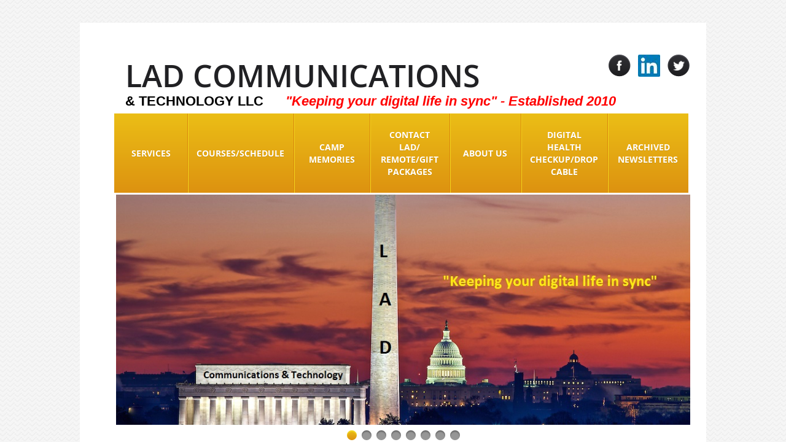

--- FILE ---
content_type: text/html; charset=utf-8
request_url: https://www.ladcommunicationstech.com/courses-schedule2.html
body_size: 13510
content:
 <!DOCTYPE html><html lang="en" dir="ltr" data-tcc-ignore=""><head><title>Services</title><meta http-equiv="content-type" content="text/html; charset=UTF-8"><meta http-equiv="X-UA-Compatible" content="IE=edge,chrome=1"><link rel="stylesheet" type="text/css" href="site.css?v="><script> if (typeof ($sf) === "undefined") { $sf = { baseUrl: "https://img1.wsimg.com/wst/v7/WSB7_J_20251020_0854_WSB-20593_6210/v2", skin: "app", preload: 0, require: { jquery: "https://img1.wsimg.com/wst/v7/WSB7_J_20251020_0854_WSB-20593_6210/v2/libs/jquery/jq.js", paths: { "wsbcore": "common/wsb/core", "knockout": "libs/knockout/knockout" } } }; } </script><script id="duel" src="//img1.wsimg.com/starfield/duel/v2.5.8/duel.js?appid=O3BkA5J1#TzNCa0E1SjF2Mi41Ljdwcm9k"></script><script> define('jquery', ['jq!starfield/jquery.mod'], function(m) { return m; }); define('appconfig', [], { documentDownloadBaseUrl: 'https://nebula.wsimg.com' }); </script><script> (function(i,s,o,g,r,a,m){i['GoogleAnalyticsObject']=r;i[r]=i[r]||function(){ (i[r].q=i[r].q||[]).push(arguments)},i[r].l=1*new Date();a=s.createElement(o), m=s.getElementsByTagName(o)[0];a.async=1;a.src=g;m.parentNode.insertBefore(a,m) })(window,document,'script','https://www.google-analytics.com/analytics.js','ga'); ga('create', 'UA-90438878-2', 'auto'); ga('send', 'pageview'); </script><meta http-equiv="Content-Location" content="courses-schedule2.html"><meta name="generator" content="Starfield Technologies; Go Daddy Website Builder 7.0.5350"><meta name="description" content="services provided by LAD Communications & Technology Apple/PC tune ups, Upgrades, Hardware installations, Software installations, Virus & spyware removal, Anti-virus installations, Performance check-ups, Hardware updates, Networking, Wireless, Routers, Internet security, Back ups, Memory upgrades technology training, Cellular, Wireless, Web-based Security cameras, Iphone/Mobile device Integration, Audio/Video Installation & Consultation, Scanning"><meta property="og:type" content="website"><meta property="og:title" content="Services"><meta property="og:site_name" content="LAD Communications & Technology LLC"><meta property="og:url" content="http://www.ladcommunicationstech.com/courses-schedule2.html"><meta property="og:description" content="services provided by LAD Communications & Technology Apple/PC tune ups, Upgrades, Hardware installations, Software installations, Virus & spyware removal, Anti-virus installations, Performance check-ups, Hardware updates, Networking, Wireless, Routers, Internet security, Back ups, Memory upgrades technology training, Cellular, Wireless, Web-based Security cameras, Iphone/Mobile device Integration, Audio/Video Installation & Consultation, Scanning"><meta property="og:image" content="https://nebula.wsimg.com/752eaf2720f0ae835021c6df77e7c4f5?AccessKeyId=B3505FFE79FED70A049B&disposition=0&alloworigin=1"></head><body><style data-inline-fonts>/* vietnamese */
@font-face {
  font-family: 'Allura';
  font-style: normal;
  font-weight: 400;
  src: url(https://img1.wsimg.com/gfonts/s/allura/v23/9oRPNYsQpS4zjuA_hAgWDto.woff2) format('woff2');
  unicode-range: U+0102-0103, U+0110-0111, U+0128-0129, U+0168-0169, U+01A0-01A1, U+01AF-01B0, U+0300-0301, U+0303-0304, U+0308-0309, U+0323, U+0329, U+1EA0-1EF9, U+20AB;
}
/* latin-ext */
@font-face {
  font-family: 'Allura';
  font-style: normal;
  font-weight: 400;
  src: url(https://img1.wsimg.com/gfonts/s/allura/v23/9oRPNYsQpS4zjuA_hQgWDto.woff2) format('woff2');
  unicode-range: U+0100-02BA, U+02BD-02C5, U+02C7-02CC, U+02CE-02D7, U+02DD-02FF, U+0304, U+0308, U+0329, U+1D00-1DBF, U+1E00-1E9F, U+1EF2-1EFF, U+2020, U+20A0-20AB, U+20AD-20C0, U+2113, U+2C60-2C7F, U+A720-A7FF;
}
/* latin */
@font-face {
  font-family: 'Allura';
  font-style: normal;
  font-weight: 400;
  src: url(https://img1.wsimg.com/gfonts/s/allura/v23/9oRPNYsQpS4zjuA_iwgW.woff2) format('woff2');
  unicode-range: U+0000-00FF, U+0131, U+0152-0153, U+02BB-02BC, U+02C6, U+02DA, U+02DC, U+0304, U+0308, U+0329, U+2000-206F, U+20AC, U+2122, U+2191, U+2193, U+2212, U+2215, U+FEFF, U+FFFD;
}
/* cyrillic */
@font-face {
  font-family: 'Amatic SC';
  font-style: normal;
  font-weight: 400;
  src: url(https://img1.wsimg.com/gfonts/s/amaticsc/v28/TUZyzwprpvBS1izr_vOEDuSfQZQ.woff2) format('woff2');
  unicode-range: U+0301, U+0400-045F, U+0490-0491, U+04B0-04B1, U+2116;
}
/* hebrew */
@font-face {
  font-family: 'Amatic SC';
  font-style: normal;
  font-weight: 400;
  src: url(https://img1.wsimg.com/gfonts/s/amaticsc/v28/TUZyzwprpvBS1izr_vOECOSfQZQ.woff2) format('woff2');
  unicode-range: U+0307-0308, U+0590-05FF, U+200C-2010, U+20AA, U+25CC, U+FB1D-FB4F;
}
/* vietnamese */
@font-face {
  font-family: 'Amatic SC';
  font-style: normal;
  font-weight: 400;
  src: url(https://img1.wsimg.com/gfonts/s/amaticsc/v28/TUZyzwprpvBS1izr_vOEBeSfQZQ.woff2) format('woff2');
  unicode-range: U+0102-0103, U+0110-0111, U+0128-0129, U+0168-0169, U+01A0-01A1, U+01AF-01B0, U+0300-0301, U+0303-0304, U+0308-0309, U+0323, U+0329, U+1EA0-1EF9, U+20AB;
}
/* latin-ext */
@font-face {
  font-family: 'Amatic SC';
  font-style: normal;
  font-weight: 400;
  src: url(https://img1.wsimg.com/gfonts/s/amaticsc/v28/TUZyzwprpvBS1izr_vOEBOSfQZQ.woff2) format('woff2');
  unicode-range: U+0100-02BA, U+02BD-02C5, U+02C7-02CC, U+02CE-02D7, U+02DD-02FF, U+0304, U+0308, U+0329, U+1D00-1DBF, U+1E00-1E9F, U+1EF2-1EFF, U+2020, U+20A0-20AB, U+20AD-20C0, U+2113, U+2C60-2C7F, U+A720-A7FF;
}
/* latin */
@font-face {
  font-family: 'Amatic SC';
  font-style: normal;
  font-weight: 400;
  src: url(https://img1.wsimg.com/gfonts/s/amaticsc/v28/TUZyzwprpvBS1izr_vOECuSf.woff2) format('woff2');
  unicode-range: U+0000-00FF, U+0131, U+0152-0153, U+02BB-02BC, U+02C6, U+02DA, U+02DC, U+0304, U+0308, U+0329, U+2000-206F, U+20AC, U+2122, U+2191, U+2193, U+2212, U+2215, U+FEFF, U+FFFD;
}
/* vietnamese */
@font-face {
  font-family: 'Arizonia';
  font-style: normal;
  font-weight: 400;
  src: url(https://img1.wsimg.com/gfonts/s/arizonia/v23/neIIzCemt4A5qa7mv5WOFqwKUQ.woff2) format('woff2');
  unicode-range: U+0102-0103, U+0110-0111, U+0128-0129, U+0168-0169, U+01A0-01A1, U+01AF-01B0, U+0300-0301, U+0303-0304, U+0308-0309, U+0323, U+0329, U+1EA0-1EF9, U+20AB;
}
/* latin-ext */
@font-face {
  font-family: 'Arizonia';
  font-style: normal;
  font-weight: 400;
  src: url(https://img1.wsimg.com/gfonts/s/arizonia/v23/neIIzCemt4A5qa7mv5WPFqwKUQ.woff2) format('woff2');
  unicode-range: U+0100-02BA, U+02BD-02C5, U+02C7-02CC, U+02CE-02D7, U+02DD-02FF, U+0304, U+0308, U+0329, U+1D00-1DBF, U+1E00-1E9F, U+1EF2-1EFF, U+2020, U+20A0-20AB, U+20AD-20C0, U+2113, U+2C60-2C7F, U+A720-A7FF;
}
/* latin */
@font-face {
  font-family: 'Arizonia';
  font-style: normal;
  font-weight: 400;
  src: url(https://img1.wsimg.com/gfonts/s/arizonia/v23/neIIzCemt4A5qa7mv5WBFqw.woff2) format('woff2');
  unicode-range: U+0000-00FF, U+0131, U+0152-0153, U+02BB-02BC, U+02C6, U+02DA, U+02DC, U+0304, U+0308, U+0329, U+2000-206F, U+20AC, U+2122, U+2191, U+2193, U+2212, U+2215, U+FEFF, U+FFFD;
}
/* latin */
@font-face {
  font-family: 'Averia Sans Libre';
  font-style: normal;
  font-weight: 400;
  src: url(https://img1.wsimg.com/gfonts/s/averiasanslibre/v20/ga6XaxZG_G5OvCf_rt7FH3B6BHLMEdVOEoI.woff2) format('woff2');
  unicode-range: U+0000-00FF, U+0131, U+0152-0153, U+02BB-02BC, U+02C6, U+02DA, U+02DC, U+0304, U+0308, U+0329, U+2000-206F, U+20AC, U+2122, U+2191, U+2193, U+2212, U+2215, U+FEFF, U+FFFD;
}
/* latin */
@font-face {
  font-family: 'Cabin Sketch';
  font-style: normal;
  font-weight: 400;
  src: url(https://img1.wsimg.com/gfonts/s/cabinsketch/v23/QGYpz_kZZAGCONcK2A4bGOj8mNhN.woff2) format('woff2');
  unicode-range: U+0000-00FF, U+0131, U+0152-0153, U+02BB-02BC, U+02C6, U+02DA, U+02DC, U+0304, U+0308, U+0329, U+2000-206F, U+20AC, U+2122, U+2191, U+2193, U+2212, U+2215, U+FEFF, U+FFFD;
}
/* vietnamese */
@font-face {
  font-family: 'Francois One';
  font-style: normal;
  font-weight: 400;
  src: url(https://img1.wsimg.com/gfonts/s/francoisone/v22/_Xmr-H4zszafZw3A-KPSZut9zgiRi_Y.woff2) format('woff2');
  unicode-range: U+0102-0103, U+0110-0111, U+0128-0129, U+0168-0169, U+01A0-01A1, U+01AF-01B0, U+0300-0301, U+0303-0304, U+0308-0309, U+0323, U+0329, U+1EA0-1EF9, U+20AB;
}
/* latin-ext */
@font-face {
  font-family: 'Francois One';
  font-style: normal;
  font-weight: 400;
  src: url(https://img1.wsimg.com/gfonts/s/francoisone/v22/_Xmr-H4zszafZw3A-KPSZut9zwiRi_Y.woff2) format('woff2');
  unicode-range: U+0100-02BA, U+02BD-02C5, U+02C7-02CC, U+02CE-02D7, U+02DD-02FF, U+0304, U+0308, U+0329, U+1D00-1DBF, U+1E00-1E9F, U+1EF2-1EFF, U+2020, U+20A0-20AB, U+20AD-20C0, U+2113, U+2C60-2C7F, U+A720-A7FF;
}
/* latin */
@font-face {
  font-family: 'Francois One';
  font-style: normal;
  font-weight: 400;
  src: url(https://img1.wsimg.com/gfonts/s/francoisone/v22/_Xmr-H4zszafZw3A-KPSZut9wQiR.woff2) format('woff2');
  unicode-range: U+0000-00FF, U+0131, U+0152-0153, U+02BB-02BC, U+02C6, U+02DA, U+02DC, U+0304, U+0308, U+0329, U+2000-206F, U+20AC, U+2122, U+2191, U+2193, U+2212, U+2215, U+FEFF, U+FFFD;
}
/* latin-ext */
@font-face {
  font-family: 'Fredericka the Great';
  font-style: normal;
  font-weight: 400;
  src: url(https://img1.wsimg.com/gfonts/s/frederickathegreat/v23/9Bt33CxNwt7aOctW2xjbCstzwVKsIBVV--StxbcVcg.woff2) format('woff2');
  unicode-range: U+0100-02BA, U+02BD-02C5, U+02C7-02CC, U+02CE-02D7, U+02DD-02FF, U+0304, U+0308, U+0329, U+1D00-1DBF, U+1E00-1E9F, U+1EF2-1EFF, U+2020, U+20A0-20AB, U+20AD-20C0, U+2113, U+2C60-2C7F, U+A720-A7FF;
}
/* latin */
@font-face {
  font-family: 'Fredericka the Great';
  font-style: normal;
  font-weight: 400;
  src: url(https://img1.wsimg.com/gfonts/s/frederickathegreat/v23/9Bt33CxNwt7aOctW2xjbCstzwVKsIBVV--Sjxbc.woff2) format('woff2');
  unicode-range: U+0000-00FF, U+0131, U+0152-0153, U+02BB-02BC, U+02C6, U+02DA, U+02DC, U+0304, U+0308, U+0329, U+2000-206F, U+20AC, U+2122, U+2191, U+2193, U+2212, U+2215, U+FEFF, U+FFFD;
}
/* latin */
@font-face {
  font-family: 'Jacques Francois Shadow';
  font-style: normal;
  font-weight: 400;
  src: url(https://img1.wsimg.com/gfonts/s/jacquesfrancoisshadow/v27/KR1FBtOz8PKTMk-kqdkLVrvR0ECFrB6Pin-2_p8Suno.woff2) format('woff2');
  unicode-range: U+0000-00FF, U+0131, U+0152-0153, U+02BB-02BC, U+02C6, U+02DA, U+02DC, U+0304, U+0308, U+0329, U+2000-206F, U+20AC, U+2122, U+2191, U+2193, U+2212, U+2215, U+FEFF, U+FFFD;
}
/* latin */
@font-face {
  font-family: 'Josefin Slab';
  font-style: normal;
  font-weight: 400;
  src: url(https://img1.wsimg.com/gfonts/s/josefinslab/v29/lW-swjwOK3Ps5GSJlNNkMalNpiZe_ldbOR4W71msR349Kg.woff2) format('woff2');
  unicode-range: U+0000-00FF, U+0131, U+0152-0153, U+02BB-02BC, U+02C6, U+02DA, U+02DC, U+0304, U+0308, U+0329, U+2000-206F, U+20AC, U+2122, U+2191, U+2193, U+2212, U+2215, U+FEFF, U+FFFD;
}
/* latin-ext */
@font-face {
  font-family: 'Kaushan Script';
  font-style: normal;
  font-weight: 400;
  src: url(https://img1.wsimg.com/gfonts/s/kaushanscript/v19/vm8vdRfvXFLG3OLnsO15WYS5DG72wNJHMw.woff2) format('woff2');
  unicode-range: U+0100-02BA, U+02BD-02C5, U+02C7-02CC, U+02CE-02D7, U+02DD-02FF, U+0304, U+0308, U+0329, U+1D00-1DBF, U+1E00-1E9F, U+1EF2-1EFF, U+2020, U+20A0-20AB, U+20AD-20C0, U+2113, U+2C60-2C7F, U+A720-A7FF;
}
/* latin */
@font-face {
  font-family: 'Kaushan Script';
  font-style: normal;
  font-weight: 400;
  src: url(https://img1.wsimg.com/gfonts/s/kaushanscript/v19/vm8vdRfvXFLG3OLnsO15WYS5DG74wNI.woff2) format('woff2');
  unicode-range: U+0000-00FF, U+0131, U+0152-0153, U+02BB-02BC, U+02C6, U+02DA, U+02DC, U+0304, U+0308, U+0329, U+2000-206F, U+20AC, U+2122, U+2191, U+2193, U+2212, U+2215, U+FEFF, U+FFFD;
}
/* latin-ext */
@font-face {
  font-family: 'Love Ya Like A Sister';
  font-style: normal;
  font-weight: 400;
  src: url(https://img1.wsimg.com/gfonts/s/loveyalikeasister/v23/R70EjzUBlOqPeouhFDfR80-0FhOqJubN-BeL-3xdgGE.woff2) format('woff2');
  unicode-range: U+0100-02BA, U+02BD-02C5, U+02C7-02CC, U+02CE-02D7, U+02DD-02FF, U+0304, U+0308, U+0329, U+1D00-1DBF, U+1E00-1E9F, U+1EF2-1EFF, U+2020, U+20A0-20AB, U+20AD-20C0, U+2113, U+2C60-2C7F, U+A720-A7FF;
}
/* latin */
@font-face {
  font-family: 'Love Ya Like A Sister';
  font-style: normal;
  font-weight: 400;
  src: url(https://img1.wsimg.com/gfonts/s/loveyalikeasister/v23/R70EjzUBlOqPeouhFDfR80-0FhOqJubN-BeL9Xxd.woff2) format('woff2');
  unicode-range: U+0000-00FF, U+0131, U+0152-0153, U+02BB-02BC, U+02C6, U+02DA, U+02DC, U+0304, U+0308, U+0329, U+2000-206F, U+20AC, U+2122, U+2191, U+2193, U+2212, U+2215, U+FEFF, U+FFFD;
}
/* cyrillic-ext */
@font-face {
  font-family: 'Merriweather';
  font-style: normal;
  font-weight: 400;
  font-stretch: 100%;
  src: url(https://img1.wsimg.com/gfonts/s/merriweather/v33/u-4D0qyriQwlOrhSvowK_l5UcA6zuSYEqOzpPe3HOZJ5eX1WtLaQwmYiScCmDxhtNOKl8yDr3icaGV31GvU.woff2) format('woff2');
  unicode-range: U+0460-052F, U+1C80-1C8A, U+20B4, U+2DE0-2DFF, U+A640-A69F, U+FE2E-FE2F;
}
/* cyrillic */
@font-face {
  font-family: 'Merriweather';
  font-style: normal;
  font-weight: 400;
  font-stretch: 100%;
  src: url(https://img1.wsimg.com/gfonts/s/merriweather/v33/u-4D0qyriQwlOrhSvowK_l5UcA6zuSYEqOzpPe3HOZJ5eX1WtLaQwmYiScCmDxhtNOKl8yDr3icaEF31GvU.woff2) format('woff2');
  unicode-range: U+0301, U+0400-045F, U+0490-0491, U+04B0-04B1, U+2116;
}
/* vietnamese */
@font-face {
  font-family: 'Merriweather';
  font-style: normal;
  font-weight: 400;
  font-stretch: 100%;
  src: url(https://img1.wsimg.com/gfonts/s/merriweather/v33/u-4D0qyriQwlOrhSvowK_l5UcA6zuSYEqOzpPe3HOZJ5eX1WtLaQwmYiScCmDxhtNOKl8yDr3icaG131GvU.woff2) format('woff2');
  unicode-range: U+0102-0103, U+0110-0111, U+0128-0129, U+0168-0169, U+01A0-01A1, U+01AF-01B0, U+0300-0301, U+0303-0304, U+0308-0309, U+0323, U+0329, U+1EA0-1EF9, U+20AB;
}
/* latin-ext */
@font-face {
  font-family: 'Merriweather';
  font-style: normal;
  font-weight: 400;
  font-stretch: 100%;
  src: url(https://img1.wsimg.com/gfonts/s/merriweather/v33/u-4D0qyriQwlOrhSvowK_l5UcA6zuSYEqOzpPe3HOZJ5eX1WtLaQwmYiScCmDxhtNOKl8yDr3icaGl31GvU.woff2) format('woff2');
  unicode-range: U+0100-02BA, U+02BD-02C5, U+02C7-02CC, U+02CE-02D7, U+02DD-02FF, U+0304, U+0308, U+0329, U+1D00-1DBF, U+1E00-1E9F, U+1EF2-1EFF, U+2020, U+20A0-20AB, U+20AD-20C0, U+2113, U+2C60-2C7F, U+A720-A7FF;
}
/* latin */
@font-face {
  font-family: 'Merriweather';
  font-style: normal;
  font-weight: 400;
  font-stretch: 100%;
  src: url(https://img1.wsimg.com/gfonts/s/merriweather/v33/u-4D0qyriQwlOrhSvowK_l5UcA6zuSYEqOzpPe3HOZJ5eX1WtLaQwmYiScCmDxhtNOKl8yDr3icaFF31.woff2) format('woff2');
  unicode-range: U+0000-00FF, U+0131, U+0152-0153, U+02BB-02BC, U+02C6, U+02DA, U+02DC, U+0304, U+0308, U+0329, U+2000-206F, U+20AC, U+2122, U+2191, U+2193, U+2212, U+2215, U+FEFF, U+FFFD;
}
/* latin-ext */
@font-face {
  font-family: 'Offside';
  font-style: normal;
  font-weight: 400;
  src: url(https://img1.wsimg.com/gfonts/s/offside/v26/HI_KiYMWKa9QrAykc5joR6-d.woff2) format('woff2');
  unicode-range: U+0100-02BA, U+02BD-02C5, U+02C7-02CC, U+02CE-02D7, U+02DD-02FF, U+0304, U+0308, U+0329, U+1D00-1DBF, U+1E00-1E9F, U+1EF2-1EFF, U+2020, U+20A0-20AB, U+20AD-20C0, U+2113, U+2C60-2C7F, U+A720-A7FF;
}
/* latin */
@font-face {
  font-family: 'Offside';
  font-style: normal;
  font-weight: 400;
  src: url(https://img1.wsimg.com/gfonts/s/offside/v26/HI_KiYMWKa9QrAykc5boRw.woff2) format('woff2');
  unicode-range: U+0000-00FF, U+0131, U+0152-0153, U+02BB-02BC, U+02C6, U+02DA, U+02DC, U+0304, U+0308, U+0329, U+2000-206F, U+20AC, U+2122, U+2191, U+2193, U+2212, U+2215, U+FEFF, U+FFFD;
}
/* cyrillic-ext */
@font-face {
  font-family: 'Open Sans';
  font-style: normal;
  font-weight: 400;
  font-stretch: 100%;
  src: url(https://img1.wsimg.com/gfonts/s/opensans/v44/memSYaGs126MiZpBA-UvWbX2vVnXBbObj2OVZyOOSr4dVJWUgsjZ0B4taVIGxA.woff2) format('woff2');
  unicode-range: U+0460-052F, U+1C80-1C8A, U+20B4, U+2DE0-2DFF, U+A640-A69F, U+FE2E-FE2F;
}
/* cyrillic */
@font-face {
  font-family: 'Open Sans';
  font-style: normal;
  font-weight: 400;
  font-stretch: 100%;
  src: url(https://img1.wsimg.com/gfonts/s/opensans/v44/memSYaGs126MiZpBA-UvWbX2vVnXBbObj2OVZyOOSr4dVJWUgsjZ0B4kaVIGxA.woff2) format('woff2');
  unicode-range: U+0301, U+0400-045F, U+0490-0491, U+04B0-04B1, U+2116;
}
/* greek-ext */
@font-face {
  font-family: 'Open Sans';
  font-style: normal;
  font-weight: 400;
  font-stretch: 100%;
  src: url(https://img1.wsimg.com/gfonts/s/opensans/v44/memSYaGs126MiZpBA-UvWbX2vVnXBbObj2OVZyOOSr4dVJWUgsjZ0B4saVIGxA.woff2) format('woff2');
  unicode-range: U+1F00-1FFF;
}
/* greek */
@font-face {
  font-family: 'Open Sans';
  font-style: normal;
  font-weight: 400;
  font-stretch: 100%;
  src: url(https://img1.wsimg.com/gfonts/s/opensans/v44/memSYaGs126MiZpBA-UvWbX2vVnXBbObj2OVZyOOSr4dVJWUgsjZ0B4jaVIGxA.woff2) format('woff2');
  unicode-range: U+0370-0377, U+037A-037F, U+0384-038A, U+038C, U+038E-03A1, U+03A3-03FF;
}
/* hebrew */
@font-face {
  font-family: 'Open Sans';
  font-style: normal;
  font-weight: 400;
  font-stretch: 100%;
  src: url(https://img1.wsimg.com/gfonts/s/opensans/v44/memSYaGs126MiZpBA-UvWbX2vVnXBbObj2OVZyOOSr4dVJWUgsjZ0B4iaVIGxA.woff2) format('woff2');
  unicode-range: U+0307-0308, U+0590-05FF, U+200C-2010, U+20AA, U+25CC, U+FB1D-FB4F;
}
/* math */
@font-face {
  font-family: 'Open Sans';
  font-style: normal;
  font-weight: 400;
  font-stretch: 100%;
  src: url(https://img1.wsimg.com/gfonts/s/opensans/v44/memSYaGs126MiZpBA-UvWbX2vVnXBbObj2OVZyOOSr4dVJWUgsjZ0B5caVIGxA.woff2) format('woff2');
  unicode-range: U+0302-0303, U+0305, U+0307-0308, U+0310, U+0312, U+0315, U+031A, U+0326-0327, U+032C, U+032F-0330, U+0332-0333, U+0338, U+033A, U+0346, U+034D, U+0391-03A1, U+03A3-03A9, U+03B1-03C9, U+03D1, U+03D5-03D6, U+03F0-03F1, U+03F4-03F5, U+2016-2017, U+2034-2038, U+203C, U+2040, U+2043, U+2047, U+2050, U+2057, U+205F, U+2070-2071, U+2074-208E, U+2090-209C, U+20D0-20DC, U+20E1, U+20E5-20EF, U+2100-2112, U+2114-2115, U+2117-2121, U+2123-214F, U+2190, U+2192, U+2194-21AE, U+21B0-21E5, U+21F1-21F2, U+21F4-2211, U+2213-2214, U+2216-22FF, U+2308-230B, U+2310, U+2319, U+231C-2321, U+2336-237A, U+237C, U+2395, U+239B-23B7, U+23D0, U+23DC-23E1, U+2474-2475, U+25AF, U+25B3, U+25B7, U+25BD, U+25C1, U+25CA, U+25CC, U+25FB, U+266D-266F, U+27C0-27FF, U+2900-2AFF, U+2B0E-2B11, U+2B30-2B4C, U+2BFE, U+3030, U+FF5B, U+FF5D, U+1D400-1D7FF, U+1EE00-1EEFF;
}
/* symbols */
@font-face {
  font-family: 'Open Sans';
  font-style: normal;
  font-weight: 400;
  font-stretch: 100%;
  src: url(https://img1.wsimg.com/gfonts/s/opensans/v44/memSYaGs126MiZpBA-UvWbX2vVnXBbObj2OVZyOOSr4dVJWUgsjZ0B5OaVIGxA.woff2) format('woff2');
  unicode-range: U+0001-000C, U+000E-001F, U+007F-009F, U+20DD-20E0, U+20E2-20E4, U+2150-218F, U+2190, U+2192, U+2194-2199, U+21AF, U+21E6-21F0, U+21F3, U+2218-2219, U+2299, U+22C4-22C6, U+2300-243F, U+2440-244A, U+2460-24FF, U+25A0-27BF, U+2800-28FF, U+2921-2922, U+2981, U+29BF, U+29EB, U+2B00-2BFF, U+4DC0-4DFF, U+FFF9-FFFB, U+10140-1018E, U+10190-1019C, U+101A0, U+101D0-101FD, U+102E0-102FB, U+10E60-10E7E, U+1D2C0-1D2D3, U+1D2E0-1D37F, U+1F000-1F0FF, U+1F100-1F1AD, U+1F1E6-1F1FF, U+1F30D-1F30F, U+1F315, U+1F31C, U+1F31E, U+1F320-1F32C, U+1F336, U+1F378, U+1F37D, U+1F382, U+1F393-1F39F, U+1F3A7-1F3A8, U+1F3AC-1F3AF, U+1F3C2, U+1F3C4-1F3C6, U+1F3CA-1F3CE, U+1F3D4-1F3E0, U+1F3ED, U+1F3F1-1F3F3, U+1F3F5-1F3F7, U+1F408, U+1F415, U+1F41F, U+1F426, U+1F43F, U+1F441-1F442, U+1F444, U+1F446-1F449, U+1F44C-1F44E, U+1F453, U+1F46A, U+1F47D, U+1F4A3, U+1F4B0, U+1F4B3, U+1F4B9, U+1F4BB, U+1F4BF, U+1F4C8-1F4CB, U+1F4D6, U+1F4DA, U+1F4DF, U+1F4E3-1F4E6, U+1F4EA-1F4ED, U+1F4F7, U+1F4F9-1F4FB, U+1F4FD-1F4FE, U+1F503, U+1F507-1F50B, U+1F50D, U+1F512-1F513, U+1F53E-1F54A, U+1F54F-1F5FA, U+1F610, U+1F650-1F67F, U+1F687, U+1F68D, U+1F691, U+1F694, U+1F698, U+1F6AD, U+1F6B2, U+1F6B9-1F6BA, U+1F6BC, U+1F6C6-1F6CF, U+1F6D3-1F6D7, U+1F6E0-1F6EA, U+1F6F0-1F6F3, U+1F6F7-1F6FC, U+1F700-1F7FF, U+1F800-1F80B, U+1F810-1F847, U+1F850-1F859, U+1F860-1F887, U+1F890-1F8AD, U+1F8B0-1F8BB, U+1F8C0-1F8C1, U+1F900-1F90B, U+1F93B, U+1F946, U+1F984, U+1F996, U+1F9E9, U+1FA00-1FA6F, U+1FA70-1FA7C, U+1FA80-1FA89, U+1FA8F-1FAC6, U+1FACE-1FADC, U+1FADF-1FAE9, U+1FAF0-1FAF8, U+1FB00-1FBFF;
}
/* vietnamese */
@font-face {
  font-family: 'Open Sans';
  font-style: normal;
  font-weight: 400;
  font-stretch: 100%;
  src: url(https://img1.wsimg.com/gfonts/s/opensans/v44/memSYaGs126MiZpBA-UvWbX2vVnXBbObj2OVZyOOSr4dVJWUgsjZ0B4vaVIGxA.woff2) format('woff2');
  unicode-range: U+0102-0103, U+0110-0111, U+0128-0129, U+0168-0169, U+01A0-01A1, U+01AF-01B0, U+0300-0301, U+0303-0304, U+0308-0309, U+0323, U+0329, U+1EA0-1EF9, U+20AB;
}
/* latin-ext */
@font-face {
  font-family: 'Open Sans';
  font-style: normal;
  font-weight: 400;
  font-stretch: 100%;
  src: url(https://img1.wsimg.com/gfonts/s/opensans/v44/memSYaGs126MiZpBA-UvWbX2vVnXBbObj2OVZyOOSr4dVJWUgsjZ0B4uaVIGxA.woff2) format('woff2');
  unicode-range: U+0100-02BA, U+02BD-02C5, U+02C7-02CC, U+02CE-02D7, U+02DD-02FF, U+0304, U+0308, U+0329, U+1D00-1DBF, U+1E00-1E9F, U+1EF2-1EFF, U+2020, U+20A0-20AB, U+20AD-20C0, U+2113, U+2C60-2C7F, U+A720-A7FF;
}
/* latin */
@font-face {
  font-family: 'Open Sans';
  font-style: normal;
  font-weight: 400;
  font-stretch: 100%;
  src: url(https://img1.wsimg.com/gfonts/s/opensans/v44/memSYaGs126MiZpBA-UvWbX2vVnXBbObj2OVZyOOSr4dVJWUgsjZ0B4gaVI.woff2) format('woff2');
  unicode-range: U+0000-00FF, U+0131, U+0152-0153, U+02BB-02BC, U+02C6, U+02DA, U+02DC, U+0304, U+0308, U+0329, U+2000-206F, U+20AC, U+2122, U+2191, U+2193, U+2212, U+2215, U+FEFF, U+FFFD;
}
/* cyrillic-ext */
@font-face {
  font-family: 'Oswald';
  font-style: normal;
  font-weight: 400;
  src: url(https://img1.wsimg.com/gfonts/s/oswald/v57/TK3_WkUHHAIjg75cFRf3bXL8LICs1_FvsUtiZTaR.woff2) format('woff2');
  unicode-range: U+0460-052F, U+1C80-1C8A, U+20B4, U+2DE0-2DFF, U+A640-A69F, U+FE2E-FE2F;
}
/* cyrillic */
@font-face {
  font-family: 'Oswald';
  font-style: normal;
  font-weight: 400;
  src: url(https://img1.wsimg.com/gfonts/s/oswald/v57/TK3_WkUHHAIjg75cFRf3bXL8LICs1_FvsUJiZTaR.woff2) format('woff2');
  unicode-range: U+0301, U+0400-045F, U+0490-0491, U+04B0-04B1, U+2116;
}
/* vietnamese */
@font-face {
  font-family: 'Oswald';
  font-style: normal;
  font-weight: 400;
  src: url(https://img1.wsimg.com/gfonts/s/oswald/v57/TK3_WkUHHAIjg75cFRf3bXL8LICs1_FvsUliZTaR.woff2) format('woff2');
  unicode-range: U+0102-0103, U+0110-0111, U+0128-0129, U+0168-0169, U+01A0-01A1, U+01AF-01B0, U+0300-0301, U+0303-0304, U+0308-0309, U+0323, U+0329, U+1EA0-1EF9, U+20AB;
}
/* latin-ext */
@font-face {
  font-family: 'Oswald';
  font-style: normal;
  font-weight: 400;
  src: url(https://img1.wsimg.com/gfonts/s/oswald/v57/TK3_WkUHHAIjg75cFRf3bXL8LICs1_FvsUhiZTaR.woff2) format('woff2');
  unicode-range: U+0100-02BA, U+02BD-02C5, U+02C7-02CC, U+02CE-02D7, U+02DD-02FF, U+0304, U+0308, U+0329, U+1D00-1DBF, U+1E00-1E9F, U+1EF2-1EFF, U+2020, U+20A0-20AB, U+20AD-20C0, U+2113, U+2C60-2C7F, U+A720-A7FF;
}
/* latin */
@font-face {
  font-family: 'Oswald';
  font-style: normal;
  font-weight: 400;
  src: url(https://img1.wsimg.com/gfonts/s/oswald/v57/TK3_WkUHHAIjg75cFRf3bXL8LICs1_FvsUZiZQ.woff2) format('woff2');
  unicode-range: U+0000-00FF, U+0131, U+0152-0153, U+02BB-02BC, U+02C6, U+02DA, U+02DC, U+0304, U+0308, U+0329, U+2000-206F, U+20AC, U+2122, U+2191, U+2193, U+2212, U+2215, U+FEFF, U+FFFD;
}
/* latin-ext */
@font-face {
  font-family: 'Over the Rainbow';
  font-style: normal;
  font-weight: 400;
  src: url(https://img1.wsimg.com/gfonts/s/overtherainbow/v23/11haGoXG1k_HKhMLUWz7Mc7vvW5ulvqs9eA2.woff2) format('woff2');
  unicode-range: U+0100-02BA, U+02BD-02C5, U+02C7-02CC, U+02CE-02D7, U+02DD-02FF, U+0304, U+0308, U+0329, U+1D00-1DBF, U+1E00-1E9F, U+1EF2-1EFF, U+2020, U+20A0-20AB, U+20AD-20C0, U+2113, U+2C60-2C7F, U+A720-A7FF;
}
/* latin */
@font-face {
  font-family: 'Over the Rainbow';
  font-style: normal;
  font-weight: 400;
  src: url(https://img1.wsimg.com/gfonts/s/overtherainbow/v23/11haGoXG1k_HKhMLUWz7Mc7vvW5ulvSs9Q.woff2) format('woff2');
  unicode-range: U+0000-00FF, U+0131, U+0152-0153, U+02BB-02BC, U+02C6, U+02DA, U+02DC, U+0304, U+0308, U+0329, U+2000-206F, U+20AC, U+2122, U+2191, U+2193, U+2212, U+2215, U+FEFF, U+FFFD;
}
/* cyrillic-ext */
@font-face {
  font-family: 'Pacifico';
  font-style: normal;
  font-weight: 400;
  src: url(https://img1.wsimg.com/gfonts/s/pacifico/v23/FwZY7-Qmy14u9lezJ-6K6MmTpA.woff2) format('woff2');
  unicode-range: U+0460-052F, U+1C80-1C8A, U+20B4, U+2DE0-2DFF, U+A640-A69F, U+FE2E-FE2F;
}
/* cyrillic */
@font-face {
  font-family: 'Pacifico';
  font-style: normal;
  font-weight: 400;
  src: url(https://img1.wsimg.com/gfonts/s/pacifico/v23/FwZY7-Qmy14u9lezJ-6D6MmTpA.woff2) format('woff2');
  unicode-range: U+0301, U+0400-045F, U+0490-0491, U+04B0-04B1, U+2116;
}
/* vietnamese */
@font-face {
  font-family: 'Pacifico';
  font-style: normal;
  font-weight: 400;
  src: url(https://img1.wsimg.com/gfonts/s/pacifico/v23/FwZY7-Qmy14u9lezJ-6I6MmTpA.woff2) format('woff2');
  unicode-range: U+0102-0103, U+0110-0111, U+0128-0129, U+0168-0169, U+01A0-01A1, U+01AF-01B0, U+0300-0301, U+0303-0304, U+0308-0309, U+0323, U+0329, U+1EA0-1EF9, U+20AB;
}
/* latin-ext */
@font-face {
  font-family: 'Pacifico';
  font-style: normal;
  font-weight: 400;
  src: url(https://img1.wsimg.com/gfonts/s/pacifico/v23/FwZY7-Qmy14u9lezJ-6J6MmTpA.woff2) format('woff2');
  unicode-range: U+0100-02BA, U+02BD-02C5, U+02C7-02CC, U+02CE-02D7, U+02DD-02FF, U+0304, U+0308, U+0329, U+1D00-1DBF, U+1E00-1E9F, U+1EF2-1EFF, U+2020, U+20A0-20AB, U+20AD-20C0, U+2113, U+2C60-2C7F, U+A720-A7FF;
}
/* latin */
@font-face {
  font-family: 'Pacifico';
  font-style: normal;
  font-weight: 400;
  src: url(https://img1.wsimg.com/gfonts/s/pacifico/v23/FwZY7-Qmy14u9lezJ-6H6Mk.woff2) format('woff2');
  unicode-range: U+0000-00FF, U+0131, U+0152-0153, U+02BB-02BC, U+02C6, U+02DA, U+02DC, U+0304, U+0308, U+0329, U+2000-206F, U+20AC, U+2122, U+2191, U+2193, U+2212, U+2215, U+FEFF, U+FFFD;
}
/* latin-ext */
@font-face {
  font-family: 'Romanesco';
  font-style: normal;
  font-weight: 400;
  src: url(https://img1.wsimg.com/gfonts/s/romanesco/v22/w8gYH2ozQOY7_r_J7mSX1XYKmOo.woff2) format('woff2');
  unicode-range: U+0100-02BA, U+02BD-02C5, U+02C7-02CC, U+02CE-02D7, U+02DD-02FF, U+0304, U+0308, U+0329, U+1D00-1DBF, U+1E00-1E9F, U+1EF2-1EFF, U+2020, U+20A0-20AB, U+20AD-20C0, U+2113, U+2C60-2C7F, U+A720-A7FF;
}
/* latin */
@font-face {
  font-family: 'Romanesco';
  font-style: normal;
  font-weight: 400;
  src: url(https://img1.wsimg.com/gfonts/s/romanesco/v22/w8gYH2ozQOY7_r_J7mSX23YK.woff2) format('woff2');
  unicode-range: U+0000-00FF, U+0131, U+0152-0153, U+02BB-02BC, U+02C6, U+02DA, U+02DC, U+0304, U+0308, U+0329, U+2000-206F, U+20AC, U+2122, U+2191, U+2193, U+2212, U+2215, U+FEFF, U+FFFD;
}
/* latin-ext */
@font-face {
  font-family: 'Sacramento';
  font-style: normal;
  font-weight: 400;
  src: url(https://img1.wsimg.com/gfonts/s/sacramento/v17/buEzpo6gcdjy0EiZMBUG4CMf_exL.woff2) format('woff2');
  unicode-range: U+0100-02BA, U+02BD-02C5, U+02C7-02CC, U+02CE-02D7, U+02DD-02FF, U+0304, U+0308, U+0329, U+1D00-1DBF, U+1E00-1E9F, U+1EF2-1EFF, U+2020, U+20A0-20AB, U+20AD-20C0, U+2113, U+2C60-2C7F, U+A720-A7FF;
}
/* latin */
@font-face {
  font-family: 'Sacramento';
  font-style: normal;
  font-weight: 400;
  src: url(https://img1.wsimg.com/gfonts/s/sacramento/v17/buEzpo6gcdjy0EiZMBUG4C0f_Q.woff2) format('woff2');
  unicode-range: U+0000-00FF, U+0131, U+0152-0153, U+02BB-02BC, U+02C6, U+02DA, U+02DC, U+0304, U+0308, U+0329, U+2000-206F, U+20AC, U+2122, U+2191, U+2193, U+2212, U+2215, U+FEFF, U+FFFD;
}
/* latin-ext */
@font-face {
  font-family: 'Seaweed Script';
  font-style: normal;
  font-weight: 400;
  src: url(https://img1.wsimg.com/gfonts/s/seaweedscript/v17/bx6cNx6Tne2pxOATYE8C_Rsoe3WA8qY2VQ.woff2) format('woff2');
  unicode-range: U+0100-02BA, U+02BD-02C5, U+02C7-02CC, U+02CE-02D7, U+02DD-02FF, U+0304, U+0308, U+0329, U+1D00-1DBF, U+1E00-1E9F, U+1EF2-1EFF, U+2020, U+20A0-20AB, U+20AD-20C0, U+2113, U+2C60-2C7F, U+A720-A7FF;
}
/* latin */
@font-face {
  font-family: 'Seaweed Script';
  font-style: normal;
  font-weight: 400;
  src: url(https://img1.wsimg.com/gfonts/s/seaweedscript/v17/bx6cNx6Tne2pxOATYE8C_Rsoe3WO8qY.woff2) format('woff2');
  unicode-range: U+0000-00FF, U+0131, U+0152-0153, U+02BB-02BC, U+02C6, U+02DA, U+02DC, U+0304, U+0308, U+0329, U+2000-206F, U+20AC, U+2122, U+2191, U+2193, U+2212, U+2215, U+FEFF, U+FFFD;
}
/* latin-ext */
@font-face {
  font-family: 'Special Elite';
  font-style: normal;
  font-weight: 400;
  src: url(https://img1.wsimg.com/gfonts/s/specialelite/v20/XLYgIZbkc4JPUL5CVArUVL0ntn4OSEFt.woff2) format('woff2');
  unicode-range: U+0100-02BA, U+02BD-02C5, U+02C7-02CC, U+02CE-02D7, U+02DD-02FF, U+0304, U+0308, U+0329, U+1D00-1DBF, U+1E00-1E9F, U+1EF2-1EFF, U+2020, U+20A0-20AB, U+20AD-20C0, U+2113, U+2C60-2C7F, U+A720-A7FF;
}
/* latin */
@font-face {
  font-family: 'Special Elite';
  font-style: normal;
  font-weight: 400;
  src: url(https://img1.wsimg.com/gfonts/s/specialelite/v20/XLYgIZbkc4JPUL5CVArUVL0ntnAOSA.woff2) format('woff2');
  unicode-range: U+0000-00FF, U+0131, U+0152-0153, U+02BB-02BC, U+02C6, U+02DA, U+02DC, U+0304, U+0308, U+0329, U+2000-206F, U+20AC, U+2122, U+2191, U+2193, U+2212, U+2215, U+FEFF, U+FFFD;
}

/* cyrillic-ext */
@font-face {
  font-family: 'Arimo';
  font-style: normal;
  font-weight: 400;
  src: url(https://img1.wsimg.com/gfonts/s/arimo/v35/P5sMzZCDf9_T_10UxCF8jA.woff2) format('woff2');
  unicode-range: U+0460-052F, U+1C80-1C8A, U+20B4, U+2DE0-2DFF, U+A640-A69F, U+FE2E-FE2F;
}
/* cyrillic */
@font-face {
  font-family: 'Arimo';
  font-style: normal;
  font-weight: 400;
  src: url(https://img1.wsimg.com/gfonts/s/arimo/v35/P5sMzZCDf9_T_10dxCF8jA.woff2) format('woff2');
  unicode-range: U+0301, U+0400-045F, U+0490-0491, U+04B0-04B1, U+2116;
}
/* greek-ext */
@font-face {
  font-family: 'Arimo';
  font-style: normal;
  font-weight: 400;
  src: url(https://img1.wsimg.com/gfonts/s/arimo/v35/P5sMzZCDf9_T_10VxCF8jA.woff2) format('woff2');
  unicode-range: U+1F00-1FFF;
}
/* greek */
@font-face {
  font-family: 'Arimo';
  font-style: normal;
  font-weight: 400;
  src: url(https://img1.wsimg.com/gfonts/s/arimo/v35/P5sMzZCDf9_T_10axCF8jA.woff2) format('woff2');
  unicode-range: U+0370-0377, U+037A-037F, U+0384-038A, U+038C, U+038E-03A1, U+03A3-03FF;
}
/* hebrew */
@font-face {
  font-family: 'Arimo';
  font-style: normal;
  font-weight: 400;
  src: url(https://img1.wsimg.com/gfonts/s/arimo/v35/P5sMzZCDf9_T_10bxCF8jA.woff2) format('woff2');
  unicode-range: U+0307-0308, U+0590-05FF, U+200C-2010, U+20AA, U+25CC, U+FB1D-FB4F;
}
/* vietnamese */
@font-face {
  font-family: 'Arimo';
  font-style: normal;
  font-weight: 400;
  src: url(https://img1.wsimg.com/gfonts/s/arimo/v35/P5sMzZCDf9_T_10WxCF8jA.woff2) format('woff2');
  unicode-range: U+0102-0103, U+0110-0111, U+0128-0129, U+0168-0169, U+01A0-01A1, U+01AF-01B0, U+0300-0301, U+0303-0304, U+0308-0309, U+0323, U+0329, U+1EA0-1EF9, U+20AB;
}
/* latin-ext */
@font-face {
  font-family: 'Arimo';
  font-style: normal;
  font-weight: 400;
  src: url(https://img1.wsimg.com/gfonts/s/arimo/v35/P5sMzZCDf9_T_10XxCF8jA.woff2) format('woff2');
  unicode-range: U+0100-02BA, U+02BD-02C5, U+02C7-02CC, U+02CE-02D7, U+02DD-02FF, U+0304, U+0308, U+0329, U+1D00-1DBF, U+1E00-1E9F, U+1EF2-1EFF, U+2020, U+20A0-20AB, U+20AD-20C0, U+2113, U+2C60-2C7F, U+A720-A7FF;
}
/* latin */
@font-face {
  font-family: 'Arimo';
  font-style: normal;
  font-weight: 400;
  src: url(https://img1.wsimg.com/gfonts/s/arimo/v35/P5sMzZCDf9_T_10ZxCE.woff2) format('woff2');
  unicode-range: U+0000-00FF, U+0131, U+0152-0153, U+02BB-02BC, U+02C6, U+02DA, U+02DC, U+0304, U+0308, U+0329, U+2000-206F, U+20AC, U+2122, U+2191, U+2193, U+2212, U+2215, U+FEFF, U+FFFD;
}
/* cyrillic-ext */
@font-face {
  font-family: 'Arimo';
  font-style: normal;
  font-weight: 700;
  src: url(https://img1.wsimg.com/gfonts/s/arimo/v35/P5sMzZCDf9_T_10UxCF8jA.woff2) format('woff2');
  unicode-range: U+0460-052F, U+1C80-1C8A, U+20B4, U+2DE0-2DFF, U+A640-A69F, U+FE2E-FE2F;
}
/* cyrillic */
@font-face {
  font-family: 'Arimo';
  font-style: normal;
  font-weight: 700;
  src: url(https://img1.wsimg.com/gfonts/s/arimo/v35/P5sMzZCDf9_T_10dxCF8jA.woff2) format('woff2');
  unicode-range: U+0301, U+0400-045F, U+0490-0491, U+04B0-04B1, U+2116;
}
/* greek-ext */
@font-face {
  font-family: 'Arimo';
  font-style: normal;
  font-weight: 700;
  src: url(https://img1.wsimg.com/gfonts/s/arimo/v35/P5sMzZCDf9_T_10VxCF8jA.woff2) format('woff2');
  unicode-range: U+1F00-1FFF;
}
/* greek */
@font-face {
  font-family: 'Arimo';
  font-style: normal;
  font-weight: 700;
  src: url(https://img1.wsimg.com/gfonts/s/arimo/v35/P5sMzZCDf9_T_10axCF8jA.woff2) format('woff2');
  unicode-range: U+0370-0377, U+037A-037F, U+0384-038A, U+038C, U+038E-03A1, U+03A3-03FF;
}
/* hebrew */
@font-face {
  font-family: 'Arimo';
  font-style: normal;
  font-weight: 700;
  src: url(https://img1.wsimg.com/gfonts/s/arimo/v35/P5sMzZCDf9_T_10bxCF8jA.woff2) format('woff2');
  unicode-range: U+0307-0308, U+0590-05FF, U+200C-2010, U+20AA, U+25CC, U+FB1D-FB4F;
}
/* vietnamese */
@font-face {
  font-family: 'Arimo';
  font-style: normal;
  font-weight: 700;
  src: url(https://img1.wsimg.com/gfonts/s/arimo/v35/P5sMzZCDf9_T_10WxCF8jA.woff2) format('woff2');
  unicode-range: U+0102-0103, U+0110-0111, U+0128-0129, U+0168-0169, U+01A0-01A1, U+01AF-01B0, U+0300-0301, U+0303-0304, U+0308-0309, U+0323, U+0329, U+1EA0-1EF9, U+20AB;
}
/* latin-ext */
@font-face {
  font-family: 'Arimo';
  font-style: normal;
  font-weight: 700;
  src: url(https://img1.wsimg.com/gfonts/s/arimo/v35/P5sMzZCDf9_T_10XxCF8jA.woff2) format('woff2');
  unicode-range: U+0100-02BA, U+02BD-02C5, U+02C7-02CC, U+02CE-02D7, U+02DD-02FF, U+0304, U+0308, U+0329, U+1D00-1DBF, U+1E00-1E9F, U+1EF2-1EFF, U+2020, U+20A0-20AB, U+20AD-20C0, U+2113, U+2C60-2C7F, U+A720-A7FF;
}
/* latin */
@font-face {
  font-family: 'Arimo';
  font-style: normal;
  font-weight: 700;
  src: url(https://img1.wsimg.com/gfonts/s/arimo/v35/P5sMzZCDf9_T_10ZxCE.woff2) format('woff2');
  unicode-range: U+0000-00FF, U+0131, U+0152-0153, U+02BB-02BC, U+02C6, U+02DA, U+02DC, U+0304, U+0308, U+0329, U+2000-206F, U+20AC, U+2122, U+2191, U+2193, U+2212, U+2215, U+FEFF, U+FFFD;
}
/* cyrillic-ext */
@font-face {
  font-family: 'Open Sans';
  font-style: normal;
  font-weight: 400;
  font-stretch: 100%;
  src: url(https://img1.wsimg.com/gfonts/s/opensans/v44/memvYaGs126MiZpBA-UvWbX2vVnXBbObj2OVTSKmu1aB.woff2) format('woff2');
  unicode-range: U+0460-052F, U+1C80-1C8A, U+20B4, U+2DE0-2DFF, U+A640-A69F, U+FE2E-FE2F;
}
/* cyrillic */
@font-face {
  font-family: 'Open Sans';
  font-style: normal;
  font-weight: 400;
  font-stretch: 100%;
  src: url(https://img1.wsimg.com/gfonts/s/opensans/v44/memvYaGs126MiZpBA-UvWbX2vVnXBbObj2OVTSumu1aB.woff2) format('woff2');
  unicode-range: U+0301, U+0400-045F, U+0490-0491, U+04B0-04B1, U+2116;
}
/* greek-ext */
@font-face {
  font-family: 'Open Sans';
  font-style: normal;
  font-weight: 400;
  font-stretch: 100%;
  src: url(https://img1.wsimg.com/gfonts/s/opensans/v44/memvYaGs126MiZpBA-UvWbX2vVnXBbObj2OVTSOmu1aB.woff2) format('woff2');
  unicode-range: U+1F00-1FFF;
}
/* greek */
@font-face {
  font-family: 'Open Sans';
  font-style: normal;
  font-weight: 400;
  font-stretch: 100%;
  src: url(https://img1.wsimg.com/gfonts/s/opensans/v44/memvYaGs126MiZpBA-UvWbX2vVnXBbObj2OVTSymu1aB.woff2) format('woff2');
  unicode-range: U+0370-0377, U+037A-037F, U+0384-038A, U+038C, U+038E-03A1, U+03A3-03FF;
}
/* hebrew */
@font-face {
  font-family: 'Open Sans';
  font-style: normal;
  font-weight: 400;
  font-stretch: 100%;
  src: url(https://img1.wsimg.com/gfonts/s/opensans/v44/memvYaGs126MiZpBA-UvWbX2vVnXBbObj2OVTS2mu1aB.woff2) format('woff2');
  unicode-range: U+0307-0308, U+0590-05FF, U+200C-2010, U+20AA, U+25CC, U+FB1D-FB4F;
}
/* math */
@font-face {
  font-family: 'Open Sans';
  font-style: normal;
  font-weight: 400;
  font-stretch: 100%;
  src: url(https://img1.wsimg.com/gfonts/s/opensans/v44/memvYaGs126MiZpBA-UvWbX2vVnXBbObj2OVTVOmu1aB.woff2) format('woff2');
  unicode-range: U+0302-0303, U+0305, U+0307-0308, U+0310, U+0312, U+0315, U+031A, U+0326-0327, U+032C, U+032F-0330, U+0332-0333, U+0338, U+033A, U+0346, U+034D, U+0391-03A1, U+03A3-03A9, U+03B1-03C9, U+03D1, U+03D5-03D6, U+03F0-03F1, U+03F4-03F5, U+2016-2017, U+2034-2038, U+203C, U+2040, U+2043, U+2047, U+2050, U+2057, U+205F, U+2070-2071, U+2074-208E, U+2090-209C, U+20D0-20DC, U+20E1, U+20E5-20EF, U+2100-2112, U+2114-2115, U+2117-2121, U+2123-214F, U+2190, U+2192, U+2194-21AE, U+21B0-21E5, U+21F1-21F2, U+21F4-2211, U+2213-2214, U+2216-22FF, U+2308-230B, U+2310, U+2319, U+231C-2321, U+2336-237A, U+237C, U+2395, U+239B-23B7, U+23D0, U+23DC-23E1, U+2474-2475, U+25AF, U+25B3, U+25B7, U+25BD, U+25C1, U+25CA, U+25CC, U+25FB, U+266D-266F, U+27C0-27FF, U+2900-2AFF, U+2B0E-2B11, U+2B30-2B4C, U+2BFE, U+3030, U+FF5B, U+FF5D, U+1D400-1D7FF, U+1EE00-1EEFF;
}
/* symbols */
@font-face {
  font-family: 'Open Sans';
  font-style: normal;
  font-weight: 400;
  font-stretch: 100%;
  src: url(https://img1.wsimg.com/gfonts/s/opensans/v44/memvYaGs126MiZpBA-UvWbX2vVnXBbObj2OVTUGmu1aB.woff2) format('woff2');
  unicode-range: U+0001-000C, U+000E-001F, U+007F-009F, U+20DD-20E0, U+20E2-20E4, U+2150-218F, U+2190, U+2192, U+2194-2199, U+21AF, U+21E6-21F0, U+21F3, U+2218-2219, U+2299, U+22C4-22C6, U+2300-243F, U+2440-244A, U+2460-24FF, U+25A0-27BF, U+2800-28FF, U+2921-2922, U+2981, U+29BF, U+29EB, U+2B00-2BFF, U+4DC0-4DFF, U+FFF9-FFFB, U+10140-1018E, U+10190-1019C, U+101A0, U+101D0-101FD, U+102E0-102FB, U+10E60-10E7E, U+1D2C0-1D2D3, U+1D2E0-1D37F, U+1F000-1F0FF, U+1F100-1F1AD, U+1F1E6-1F1FF, U+1F30D-1F30F, U+1F315, U+1F31C, U+1F31E, U+1F320-1F32C, U+1F336, U+1F378, U+1F37D, U+1F382, U+1F393-1F39F, U+1F3A7-1F3A8, U+1F3AC-1F3AF, U+1F3C2, U+1F3C4-1F3C6, U+1F3CA-1F3CE, U+1F3D4-1F3E0, U+1F3ED, U+1F3F1-1F3F3, U+1F3F5-1F3F7, U+1F408, U+1F415, U+1F41F, U+1F426, U+1F43F, U+1F441-1F442, U+1F444, U+1F446-1F449, U+1F44C-1F44E, U+1F453, U+1F46A, U+1F47D, U+1F4A3, U+1F4B0, U+1F4B3, U+1F4B9, U+1F4BB, U+1F4BF, U+1F4C8-1F4CB, U+1F4D6, U+1F4DA, U+1F4DF, U+1F4E3-1F4E6, U+1F4EA-1F4ED, U+1F4F7, U+1F4F9-1F4FB, U+1F4FD-1F4FE, U+1F503, U+1F507-1F50B, U+1F50D, U+1F512-1F513, U+1F53E-1F54A, U+1F54F-1F5FA, U+1F610, U+1F650-1F67F, U+1F687, U+1F68D, U+1F691, U+1F694, U+1F698, U+1F6AD, U+1F6B2, U+1F6B9-1F6BA, U+1F6BC, U+1F6C6-1F6CF, U+1F6D3-1F6D7, U+1F6E0-1F6EA, U+1F6F0-1F6F3, U+1F6F7-1F6FC, U+1F700-1F7FF, U+1F800-1F80B, U+1F810-1F847, U+1F850-1F859, U+1F860-1F887, U+1F890-1F8AD, U+1F8B0-1F8BB, U+1F8C0-1F8C1, U+1F900-1F90B, U+1F93B, U+1F946, U+1F984, U+1F996, U+1F9E9, U+1FA00-1FA6F, U+1FA70-1FA7C, U+1FA80-1FA89, U+1FA8F-1FAC6, U+1FACE-1FADC, U+1FADF-1FAE9, U+1FAF0-1FAF8, U+1FB00-1FBFF;
}
/* vietnamese */
@font-face {
  font-family: 'Open Sans';
  font-style: normal;
  font-weight: 400;
  font-stretch: 100%;
  src: url(https://img1.wsimg.com/gfonts/s/opensans/v44/memvYaGs126MiZpBA-UvWbX2vVnXBbObj2OVTSCmu1aB.woff2) format('woff2');
  unicode-range: U+0102-0103, U+0110-0111, U+0128-0129, U+0168-0169, U+01A0-01A1, U+01AF-01B0, U+0300-0301, U+0303-0304, U+0308-0309, U+0323, U+0329, U+1EA0-1EF9, U+20AB;
}
/* latin-ext */
@font-face {
  font-family: 'Open Sans';
  font-style: normal;
  font-weight: 400;
  font-stretch: 100%;
  src: url(https://img1.wsimg.com/gfonts/s/opensans/v44/memvYaGs126MiZpBA-UvWbX2vVnXBbObj2OVTSGmu1aB.woff2) format('woff2');
  unicode-range: U+0100-02BA, U+02BD-02C5, U+02C7-02CC, U+02CE-02D7, U+02DD-02FF, U+0304, U+0308, U+0329, U+1D00-1DBF, U+1E00-1E9F, U+1EF2-1EFF, U+2020, U+20A0-20AB, U+20AD-20C0, U+2113, U+2C60-2C7F, U+A720-A7FF;
}
/* latin */
@font-face {
  font-family: 'Open Sans';
  font-style: normal;
  font-weight: 400;
  font-stretch: 100%;
  src: url(https://img1.wsimg.com/gfonts/s/opensans/v44/memvYaGs126MiZpBA-UvWbX2vVnXBbObj2OVTS-muw.woff2) format('woff2');
  unicode-range: U+0000-00FF, U+0131, U+0152-0153, U+02BB-02BC, U+02C6, U+02DA, U+02DC, U+0304, U+0308, U+0329, U+2000-206F, U+20AC, U+2122, U+2191, U+2193, U+2212, U+2215, U+FEFF, U+FFFD;
}
/* cyrillic-ext */
@font-face {
  font-family: 'Open Sans';
  font-style: normal;
  font-weight: 600;
  font-stretch: 100%;
  src: url(https://img1.wsimg.com/gfonts/s/opensans/v44/memvYaGs126MiZpBA-UvWbX2vVnXBbObj2OVTSKmu1aB.woff2) format('woff2');
  unicode-range: U+0460-052F, U+1C80-1C8A, U+20B4, U+2DE0-2DFF, U+A640-A69F, U+FE2E-FE2F;
}
/* cyrillic */
@font-face {
  font-family: 'Open Sans';
  font-style: normal;
  font-weight: 600;
  font-stretch: 100%;
  src: url(https://img1.wsimg.com/gfonts/s/opensans/v44/memvYaGs126MiZpBA-UvWbX2vVnXBbObj2OVTSumu1aB.woff2) format('woff2');
  unicode-range: U+0301, U+0400-045F, U+0490-0491, U+04B0-04B1, U+2116;
}
/* greek-ext */
@font-face {
  font-family: 'Open Sans';
  font-style: normal;
  font-weight: 600;
  font-stretch: 100%;
  src: url(https://img1.wsimg.com/gfonts/s/opensans/v44/memvYaGs126MiZpBA-UvWbX2vVnXBbObj2OVTSOmu1aB.woff2) format('woff2');
  unicode-range: U+1F00-1FFF;
}
/* greek */
@font-face {
  font-family: 'Open Sans';
  font-style: normal;
  font-weight: 600;
  font-stretch: 100%;
  src: url(https://img1.wsimg.com/gfonts/s/opensans/v44/memvYaGs126MiZpBA-UvWbX2vVnXBbObj2OVTSymu1aB.woff2) format('woff2');
  unicode-range: U+0370-0377, U+037A-037F, U+0384-038A, U+038C, U+038E-03A1, U+03A3-03FF;
}
/* hebrew */
@font-face {
  font-family: 'Open Sans';
  font-style: normal;
  font-weight: 600;
  font-stretch: 100%;
  src: url(https://img1.wsimg.com/gfonts/s/opensans/v44/memvYaGs126MiZpBA-UvWbX2vVnXBbObj2OVTS2mu1aB.woff2) format('woff2');
  unicode-range: U+0307-0308, U+0590-05FF, U+200C-2010, U+20AA, U+25CC, U+FB1D-FB4F;
}
/* math */
@font-face {
  font-family: 'Open Sans';
  font-style: normal;
  font-weight: 600;
  font-stretch: 100%;
  src: url(https://img1.wsimg.com/gfonts/s/opensans/v44/memvYaGs126MiZpBA-UvWbX2vVnXBbObj2OVTVOmu1aB.woff2) format('woff2');
  unicode-range: U+0302-0303, U+0305, U+0307-0308, U+0310, U+0312, U+0315, U+031A, U+0326-0327, U+032C, U+032F-0330, U+0332-0333, U+0338, U+033A, U+0346, U+034D, U+0391-03A1, U+03A3-03A9, U+03B1-03C9, U+03D1, U+03D5-03D6, U+03F0-03F1, U+03F4-03F5, U+2016-2017, U+2034-2038, U+203C, U+2040, U+2043, U+2047, U+2050, U+2057, U+205F, U+2070-2071, U+2074-208E, U+2090-209C, U+20D0-20DC, U+20E1, U+20E5-20EF, U+2100-2112, U+2114-2115, U+2117-2121, U+2123-214F, U+2190, U+2192, U+2194-21AE, U+21B0-21E5, U+21F1-21F2, U+21F4-2211, U+2213-2214, U+2216-22FF, U+2308-230B, U+2310, U+2319, U+231C-2321, U+2336-237A, U+237C, U+2395, U+239B-23B7, U+23D0, U+23DC-23E1, U+2474-2475, U+25AF, U+25B3, U+25B7, U+25BD, U+25C1, U+25CA, U+25CC, U+25FB, U+266D-266F, U+27C0-27FF, U+2900-2AFF, U+2B0E-2B11, U+2B30-2B4C, U+2BFE, U+3030, U+FF5B, U+FF5D, U+1D400-1D7FF, U+1EE00-1EEFF;
}
/* symbols */
@font-face {
  font-family: 'Open Sans';
  font-style: normal;
  font-weight: 600;
  font-stretch: 100%;
  src: url(https://img1.wsimg.com/gfonts/s/opensans/v44/memvYaGs126MiZpBA-UvWbX2vVnXBbObj2OVTUGmu1aB.woff2) format('woff2');
  unicode-range: U+0001-000C, U+000E-001F, U+007F-009F, U+20DD-20E0, U+20E2-20E4, U+2150-218F, U+2190, U+2192, U+2194-2199, U+21AF, U+21E6-21F0, U+21F3, U+2218-2219, U+2299, U+22C4-22C6, U+2300-243F, U+2440-244A, U+2460-24FF, U+25A0-27BF, U+2800-28FF, U+2921-2922, U+2981, U+29BF, U+29EB, U+2B00-2BFF, U+4DC0-4DFF, U+FFF9-FFFB, U+10140-1018E, U+10190-1019C, U+101A0, U+101D0-101FD, U+102E0-102FB, U+10E60-10E7E, U+1D2C0-1D2D3, U+1D2E0-1D37F, U+1F000-1F0FF, U+1F100-1F1AD, U+1F1E6-1F1FF, U+1F30D-1F30F, U+1F315, U+1F31C, U+1F31E, U+1F320-1F32C, U+1F336, U+1F378, U+1F37D, U+1F382, U+1F393-1F39F, U+1F3A7-1F3A8, U+1F3AC-1F3AF, U+1F3C2, U+1F3C4-1F3C6, U+1F3CA-1F3CE, U+1F3D4-1F3E0, U+1F3ED, U+1F3F1-1F3F3, U+1F3F5-1F3F7, U+1F408, U+1F415, U+1F41F, U+1F426, U+1F43F, U+1F441-1F442, U+1F444, U+1F446-1F449, U+1F44C-1F44E, U+1F453, U+1F46A, U+1F47D, U+1F4A3, U+1F4B0, U+1F4B3, U+1F4B9, U+1F4BB, U+1F4BF, U+1F4C8-1F4CB, U+1F4D6, U+1F4DA, U+1F4DF, U+1F4E3-1F4E6, U+1F4EA-1F4ED, U+1F4F7, U+1F4F9-1F4FB, U+1F4FD-1F4FE, U+1F503, U+1F507-1F50B, U+1F50D, U+1F512-1F513, U+1F53E-1F54A, U+1F54F-1F5FA, U+1F610, U+1F650-1F67F, U+1F687, U+1F68D, U+1F691, U+1F694, U+1F698, U+1F6AD, U+1F6B2, U+1F6B9-1F6BA, U+1F6BC, U+1F6C6-1F6CF, U+1F6D3-1F6D7, U+1F6E0-1F6EA, U+1F6F0-1F6F3, U+1F6F7-1F6FC, U+1F700-1F7FF, U+1F800-1F80B, U+1F810-1F847, U+1F850-1F859, U+1F860-1F887, U+1F890-1F8AD, U+1F8B0-1F8BB, U+1F8C0-1F8C1, U+1F900-1F90B, U+1F93B, U+1F946, U+1F984, U+1F996, U+1F9E9, U+1FA00-1FA6F, U+1FA70-1FA7C, U+1FA80-1FA89, U+1FA8F-1FAC6, U+1FACE-1FADC, U+1FADF-1FAE9, U+1FAF0-1FAF8, U+1FB00-1FBFF;
}
/* vietnamese */
@font-face {
  font-family: 'Open Sans';
  font-style: normal;
  font-weight: 600;
  font-stretch: 100%;
  src: url(https://img1.wsimg.com/gfonts/s/opensans/v44/memvYaGs126MiZpBA-UvWbX2vVnXBbObj2OVTSCmu1aB.woff2) format('woff2');
  unicode-range: U+0102-0103, U+0110-0111, U+0128-0129, U+0168-0169, U+01A0-01A1, U+01AF-01B0, U+0300-0301, U+0303-0304, U+0308-0309, U+0323, U+0329, U+1EA0-1EF9, U+20AB;
}
/* latin-ext */
@font-face {
  font-family: 'Open Sans';
  font-style: normal;
  font-weight: 600;
  font-stretch: 100%;
  src: url(https://img1.wsimg.com/gfonts/s/opensans/v44/memvYaGs126MiZpBA-UvWbX2vVnXBbObj2OVTSGmu1aB.woff2) format('woff2');
  unicode-range: U+0100-02BA, U+02BD-02C5, U+02C7-02CC, U+02CE-02D7, U+02DD-02FF, U+0304, U+0308, U+0329, U+1D00-1DBF, U+1E00-1E9F, U+1EF2-1EFF, U+2020, U+20A0-20AB, U+20AD-20C0, U+2113, U+2C60-2C7F, U+A720-A7FF;
}
/* latin */
@font-face {
  font-family: 'Open Sans';
  font-style: normal;
  font-weight: 600;
  font-stretch: 100%;
  src: url(https://img1.wsimg.com/gfonts/s/opensans/v44/memvYaGs126MiZpBA-UvWbX2vVnXBbObj2OVTS-muw.woff2) format('woff2');
  unicode-range: U+0000-00FF, U+0131, U+0152-0153, U+02BB-02BC, U+02C6, U+02DA, U+02DC, U+0304, U+0308, U+0329, U+2000-206F, U+20AC, U+2122, U+2191, U+2193, U+2212, U+2215, U+FEFF, U+FFFD;
}
/* cyrillic-ext */
@font-face {
  font-family: 'Open Sans';
  font-style: normal;
  font-weight: 700;
  font-stretch: 100%;
  src: url(https://img1.wsimg.com/gfonts/s/opensans/v44/memvYaGs126MiZpBA-UvWbX2vVnXBbObj2OVTSKmu1aB.woff2) format('woff2');
  unicode-range: U+0460-052F, U+1C80-1C8A, U+20B4, U+2DE0-2DFF, U+A640-A69F, U+FE2E-FE2F;
}
/* cyrillic */
@font-face {
  font-family: 'Open Sans';
  font-style: normal;
  font-weight: 700;
  font-stretch: 100%;
  src: url(https://img1.wsimg.com/gfonts/s/opensans/v44/memvYaGs126MiZpBA-UvWbX2vVnXBbObj2OVTSumu1aB.woff2) format('woff2');
  unicode-range: U+0301, U+0400-045F, U+0490-0491, U+04B0-04B1, U+2116;
}
/* greek-ext */
@font-face {
  font-family: 'Open Sans';
  font-style: normal;
  font-weight: 700;
  font-stretch: 100%;
  src: url(https://img1.wsimg.com/gfonts/s/opensans/v44/memvYaGs126MiZpBA-UvWbX2vVnXBbObj2OVTSOmu1aB.woff2) format('woff2');
  unicode-range: U+1F00-1FFF;
}
/* greek */
@font-face {
  font-family: 'Open Sans';
  font-style: normal;
  font-weight: 700;
  font-stretch: 100%;
  src: url(https://img1.wsimg.com/gfonts/s/opensans/v44/memvYaGs126MiZpBA-UvWbX2vVnXBbObj2OVTSymu1aB.woff2) format('woff2');
  unicode-range: U+0370-0377, U+037A-037F, U+0384-038A, U+038C, U+038E-03A1, U+03A3-03FF;
}
/* hebrew */
@font-face {
  font-family: 'Open Sans';
  font-style: normal;
  font-weight: 700;
  font-stretch: 100%;
  src: url(https://img1.wsimg.com/gfonts/s/opensans/v44/memvYaGs126MiZpBA-UvWbX2vVnXBbObj2OVTS2mu1aB.woff2) format('woff2');
  unicode-range: U+0307-0308, U+0590-05FF, U+200C-2010, U+20AA, U+25CC, U+FB1D-FB4F;
}
/* math */
@font-face {
  font-family: 'Open Sans';
  font-style: normal;
  font-weight: 700;
  font-stretch: 100%;
  src: url(https://img1.wsimg.com/gfonts/s/opensans/v44/memvYaGs126MiZpBA-UvWbX2vVnXBbObj2OVTVOmu1aB.woff2) format('woff2');
  unicode-range: U+0302-0303, U+0305, U+0307-0308, U+0310, U+0312, U+0315, U+031A, U+0326-0327, U+032C, U+032F-0330, U+0332-0333, U+0338, U+033A, U+0346, U+034D, U+0391-03A1, U+03A3-03A9, U+03B1-03C9, U+03D1, U+03D5-03D6, U+03F0-03F1, U+03F4-03F5, U+2016-2017, U+2034-2038, U+203C, U+2040, U+2043, U+2047, U+2050, U+2057, U+205F, U+2070-2071, U+2074-208E, U+2090-209C, U+20D0-20DC, U+20E1, U+20E5-20EF, U+2100-2112, U+2114-2115, U+2117-2121, U+2123-214F, U+2190, U+2192, U+2194-21AE, U+21B0-21E5, U+21F1-21F2, U+21F4-2211, U+2213-2214, U+2216-22FF, U+2308-230B, U+2310, U+2319, U+231C-2321, U+2336-237A, U+237C, U+2395, U+239B-23B7, U+23D0, U+23DC-23E1, U+2474-2475, U+25AF, U+25B3, U+25B7, U+25BD, U+25C1, U+25CA, U+25CC, U+25FB, U+266D-266F, U+27C0-27FF, U+2900-2AFF, U+2B0E-2B11, U+2B30-2B4C, U+2BFE, U+3030, U+FF5B, U+FF5D, U+1D400-1D7FF, U+1EE00-1EEFF;
}
/* symbols */
@font-face {
  font-family: 'Open Sans';
  font-style: normal;
  font-weight: 700;
  font-stretch: 100%;
  src: url(https://img1.wsimg.com/gfonts/s/opensans/v44/memvYaGs126MiZpBA-UvWbX2vVnXBbObj2OVTUGmu1aB.woff2) format('woff2');
  unicode-range: U+0001-000C, U+000E-001F, U+007F-009F, U+20DD-20E0, U+20E2-20E4, U+2150-218F, U+2190, U+2192, U+2194-2199, U+21AF, U+21E6-21F0, U+21F3, U+2218-2219, U+2299, U+22C4-22C6, U+2300-243F, U+2440-244A, U+2460-24FF, U+25A0-27BF, U+2800-28FF, U+2921-2922, U+2981, U+29BF, U+29EB, U+2B00-2BFF, U+4DC0-4DFF, U+FFF9-FFFB, U+10140-1018E, U+10190-1019C, U+101A0, U+101D0-101FD, U+102E0-102FB, U+10E60-10E7E, U+1D2C0-1D2D3, U+1D2E0-1D37F, U+1F000-1F0FF, U+1F100-1F1AD, U+1F1E6-1F1FF, U+1F30D-1F30F, U+1F315, U+1F31C, U+1F31E, U+1F320-1F32C, U+1F336, U+1F378, U+1F37D, U+1F382, U+1F393-1F39F, U+1F3A7-1F3A8, U+1F3AC-1F3AF, U+1F3C2, U+1F3C4-1F3C6, U+1F3CA-1F3CE, U+1F3D4-1F3E0, U+1F3ED, U+1F3F1-1F3F3, U+1F3F5-1F3F7, U+1F408, U+1F415, U+1F41F, U+1F426, U+1F43F, U+1F441-1F442, U+1F444, U+1F446-1F449, U+1F44C-1F44E, U+1F453, U+1F46A, U+1F47D, U+1F4A3, U+1F4B0, U+1F4B3, U+1F4B9, U+1F4BB, U+1F4BF, U+1F4C8-1F4CB, U+1F4D6, U+1F4DA, U+1F4DF, U+1F4E3-1F4E6, U+1F4EA-1F4ED, U+1F4F7, U+1F4F9-1F4FB, U+1F4FD-1F4FE, U+1F503, U+1F507-1F50B, U+1F50D, U+1F512-1F513, U+1F53E-1F54A, U+1F54F-1F5FA, U+1F610, U+1F650-1F67F, U+1F687, U+1F68D, U+1F691, U+1F694, U+1F698, U+1F6AD, U+1F6B2, U+1F6B9-1F6BA, U+1F6BC, U+1F6C6-1F6CF, U+1F6D3-1F6D7, U+1F6E0-1F6EA, U+1F6F0-1F6F3, U+1F6F7-1F6FC, U+1F700-1F7FF, U+1F800-1F80B, U+1F810-1F847, U+1F850-1F859, U+1F860-1F887, U+1F890-1F8AD, U+1F8B0-1F8BB, U+1F8C0-1F8C1, U+1F900-1F90B, U+1F93B, U+1F946, U+1F984, U+1F996, U+1F9E9, U+1FA00-1FA6F, U+1FA70-1FA7C, U+1FA80-1FA89, U+1FA8F-1FAC6, U+1FACE-1FADC, U+1FADF-1FAE9, U+1FAF0-1FAF8, U+1FB00-1FBFF;
}
/* vietnamese */
@font-face {
  font-family: 'Open Sans';
  font-style: normal;
  font-weight: 700;
  font-stretch: 100%;
  src: url(https://img1.wsimg.com/gfonts/s/opensans/v44/memvYaGs126MiZpBA-UvWbX2vVnXBbObj2OVTSCmu1aB.woff2) format('woff2');
  unicode-range: U+0102-0103, U+0110-0111, U+0128-0129, U+0168-0169, U+01A0-01A1, U+01AF-01B0, U+0300-0301, U+0303-0304, U+0308-0309, U+0323, U+0329, U+1EA0-1EF9, U+20AB;
}
/* latin-ext */
@font-face {
  font-family: 'Open Sans';
  font-style: normal;
  font-weight: 700;
  font-stretch: 100%;
  src: url(https://img1.wsimg.com/gfonts/s/opensans/v44/memvYaGs126MiZpBA-UvWbX2vVnXBbObj2OVTSGmu1aB.woff2) format('woff2');
  unicode-range: U+0100-02BA, U+02BD-02C5, U+02C7-02CC, U+02CE-02D7, U+02DD-02FF, U+0304, U+0308, U+0329, U+1D00-1DBF, U+1E00-1E9F, U+1EF2-1EFF, U+2020, U+20A0-20AB, U+20AD-20C0, U+2113, U+2C60-2C7F, U+A720-A7FF;
}
/* latin */
@font-face {
  font-family: 'Open Sans';
  font-style: normal;
  font-weight: 700;
  font-stretch: 100%;
  src: url(https://img1.wsimg.com/gfonts/s/opensans/v44/memvYaGs126MiZpBA-UvWbX2vVnXBbObj2OVTS-muw.woff2) format('woff2');
  unicode-range: U+0000-00FF, U+0131, U+0152-0153, U+02BB-02BC, U+02C6, U+02DA, U+02DC, U+0304, U+0308, U+0329, U+2000-206F, U+20AC, U+2122, U+2191, U+2193, U+2212, U+2215, U+FEFF, U+FFFD;
}
</style><style type="text/css"> #wsb-element-fda62bfd-4bea-46a3-aefa-91d00945d9b1{top:147px;left:56px;position:absolute;z-index:107}#wsb-element-fda62bfd-4bea-46a3-aefa-91d00945d9b1{width:935px;height:76px}#wsb-element-f9af1ae5-c6e5-4e16-bd1d-11b225453790{top:52px;left:957px;position:absolute;z-index:14}#wsb-element-f9af1ae5-c6e5-4e16-bd1d-11b225453790 .wsb-image-inner{}#wsb-element-f9af1ae5-c6e5-4e16-bd1d-11b225453790 .wsb-image-inner div{width:36px;height:36px;position:relative;overflow:hidden}#wsb-element-f9af1ae5-c6e5-4e16-bd1d-11b225453790 img{position:absolute}#wsb-element-8b9f008d-1741-4142-b1ef-9e53a7e6ede3{top:52px;left:909px;position:absolute;z-index:16}#wsb-element-8b9f008d-1741-4142-b1ef-9e53a7e6ede3 .wsb-image-inner{}#wsb-element-8b9f008d-1741-4142-b1ef-9e53a7e6ede3 .wsb-image-inner div{width:36px;height:36px;position:relative;overflow:hidden}#wsb-element-8b9f008d-1741-4142-b1ef-9e53a7e6ede3 img{position:absolute}#wsb-element-4f95fdcc-75e7-4e5d-9fba-304f878bf69f{top:261px;left:61px;position:absolute;z-index:78}#wsb-element-4f95fdcc-75e7-4e5d-9fba-304f878bf69f .txt{width:300px;height:54px}#wsb-element-2f72ef7f-a5bd-4d78-ad67-03ea42be888f{top:52px;left:861px;position:absolute;z-index:12}#wsb-element-2f72ef7f-a5bd-4d78-ad67-03ea42be888f .wsb-image-inner{}#wsb-element-2f72ef7f-a5bd-4d78-ad67-03ea42be888f .wsb-image-inner div{width:36px;height:36px;position:relative;overflow:hidden}#wsb-element-2f72ef7f-a5bd-4d78-ad67-03ea42be888f img{position:absolute}#wsb-element-0859164c-1e61-4a26-8e47-9b74242ab81d{top:61px;left:74px;position:absolute;z-index:20}#wsb-element-0859164c-1e61-4a26-8e47-9b74242ab81d .txt{width:1049px;height:114px}#wsb-element-f9235483-56b9-478a-a69c-c16f8ea528a6{top:1481px;left:605px;position:absolute;z-index:123}#wsb-element-f9235483-56b9-478a-a69c-c16f8ea528a6 .wsb-image-inner{}#wsb-element-f9235483-56b9-478a-a69c-c16f8ea528a6 .wsb-image-inner div{width:333px;height:93px;position:relative;overflow:hidden}#wsb-element-f9235483-56b9-478a-a69c-c16f8ea528a6 img{position:absolute}#wsb-element-f0df01f8-d6b6-442d-ae9f-44672b9dbffc{top:3948px;left:604px;position:absolute;z-index:233}#wsb-element-f0df01f8-d6b6-442d-ae9f-44672b9dbffc .txt{width:333px;height:74px}#wsb-element-ee62e7ec-7b21-45a6-8525-bc8bdd6141ef{top:2043px;left:604px;position:absolute;z-index:136}#wsb-element-ee62e7ec-7b21-45a6-8525-bc8bdd6141ef .wsb-image-inner{}#wsb-element-ee62e7ec-7b21-45a6-8525-bc8bdd6141ef .wsb-image-inner div{width:310px;height:202px;position:relative;overflow:hidden}#wsb-element-ee62e7ec-7b21-45a6-8525-bc8bdd6141ef img{position:absolute}#wsb-element-ed47ee08-21cd-46c7-9d60-3f8e70617cbb{top:2446px;left:581.5px;position:absolute;z-index:182}#wsb-element-ed47ee08-21cd-46c7-9d60-3f8e70617cbb .wsb-image-inner{}#wsb-element-ed47ee08-21cd-46c7-9d60-3f8e70617cbb .wsb-image-inner div{width:335px;height:232.22px;position:relative;overflow:hidden}#wsb-element-ed47ee08-21cd-46c7-9d60-3f8e70617cbb img{position:absolute}#wsb-element-ec68c4ec-cf7e-4329-a37a-fb891bf75d4e{top:3489px;left:77px;position:absolute;z-index:188}#wsb-element-ec68c4ec-cf7e-4329-a37a-fb891bf75d4e .txt{width:300px;height:93px}#wsb-element-eadc2cba-5181-4dde-bf06-3d9abf3e7885{top:4942px;left:73px;position:absolute;z-index:239}#wsb-element-eadc2cba-5181-4dde-bf06-3d9abf3e7885 .txt{width:337px;height:74px}#wsb-element-e9577f6c-5575-402f-80dd-bde8cd42a249{top:1659px;left:486px;position:absolute;z-index:124}#wsb-element-e9577f6c-5575-402f-80dd-bde8cd42a249 .txt{width:520px;height:128px}#wsb-element-e7ac4142-a726-48b9-9db9-fbe207c627dc{top:2958.93px;left:281px;position:absolute;z-index:115}#wsb-element-e7ac4142-a726-48b9-9db9-fbe207c627dc .wsb-image-inner{}#wsb-element-e7ac4142-a726-48b9-9db9-fbe207c627dc .wsb-image-inner div{width:136px;height:136.31px;position:relative;overflow:hidden}#wsb-element-e7ac4142-a726-48b9-9db9-fbe207c627dc img{position:absolute}#wsb-element-e56cfb56-ea92-4df3-8019-4c9c447e2e2f{top:2796px;left:599px;position:absolute;z-index:185}#wsb-element-e56cfb56-ea92-4df3-8019-4c9c447e2e2f .txt{width:300px;height:93px}#wsb-element-e544a092-fb15-4807-997d-53d49f1a9a6d{top:2245px;left:79px;position:absolute;z-index:134}#wsb-element-e544a092-fb15-4807-997d-53d49f1a9a6d .wsb-image-inner{}#wsb-element-e544a092-fb15-4807-997d-53d49f1a9a6d .wsb-image-inner div{width:326px;height:161.18px;position:relative;overflow:hidden}#wsb-element-e544a092-fb15-4807-997d-53d49f1a9a6d img{position:absolute}#wsb-element-e25d0db8-2990-4602-8874-e6ebacde3744{top:5482px;left:71px;position:absolute;z-index:279}#wsb-element-e25d0db8-2990-4602-8874-e6ebacde3744 .txt{width:337px;height:74px}#wsb-element-dc366529-e995-424d-8a2a-c8048c9478ca{top:1746px;left:642px;position:absolute;z-index:133}#wsb-element-dc366529-e995-424d-8a2a-c8048c9478ca .wsb-image-inner{}#wsb-element-dc366529-e995-424d-8a2a-c8048c9478ca .wsb-image-inner div{width:225px;height:150px;position:relative;overflow:hidden}#wsb-element-dc366529-e995-424d-8a2a-c8048c9478ca img{position:absolute}#wsb-element-d826f9f7-0e74-4434-bc5b-7652e4c4d2ab{top:4586px;left:546px;position:absolute;z-index:236}#wsb-element-d826f9f7-0e74-4434-bc5b-7652e4c4d2ab .wsb-image-inner{}#wsb-element-d826f9f7-0e74-4434-bc5b-7652e4c4d2ab .wsb-image-inner div{width:442px;height:287px;position:relative;overflow:hidden}#wsb-element-d826f9f7-0e74-4434-bc5b-7652e4c4d2ab img{position:absolute}#wsb-element-d204b228-96ae-410a-bd31-531941e99c08{top:1393px;left:509px;position:absolute;z-index:122}#wsb-element-d204b228-96ae-410a-bd31-531941e99c08 .txt{width:481px;height:74px}#wsb-element-cfcf823f-840f-44af-8f2b-5b0a2cf9e17b{top:3624px;left:577.5px;position:absolute;z-index:228}#wsb-element-cfcf823f-840f-44af-8f2b-5b0a2cf9e17b .wsb-image-inner{}#wsb-element-cfcf823f-840f-44af-8f2b-5b0a2cf9e17b .wsb-image-inner div{width:350px;height:239px;position:relative;overflow:hidden}#wsb-element-cfcf823f-840f-44af-8f2b-5b0a2cf9e17b img{position:absolute}#wsb-element-ca2e0e50-b275-4b4e-ba3a-b16655b54518{top:919px;left:35px;position:absolute;z-index:40}#wsb-element-ca2e0e50-b275-4b4e-ba3a-b16655b54518 .wsb-line-element{width:935px;height:16px}#wsb-element-b55151d0-fd59-4a00-9018-7ede18325894{top:2471px;left:26px;position:absolute;z-index:130}#wsb-element-b55151d0-fd59-4a00-9018-7ede18325894 .txt{width:450px;height:109px}#wsb-element-b51b3c07-f1f5-4536-9c4a-f1a7ca446515{top:759px;left:579px;position:absolute;z-index:116}#wsb-element-b51b3c07-f1f5-4536-9c4a-f1a7ca446515 .txt{width:391px;height:74px}#wsb-element-b48154cd-04a1-4a3b-ad98-c02dbbe15ab3{top:2576px;left:88px;position:absolute;z-index:135}#wsb-element-b48154cd-04a1-4a3b-ad98-c02dbbe15ab3 .wsb-image-inner{}#wsb-element-b48154cd-04a1-4a3b-ad98-c02dbbe15ab3 .wsb-image-inner div{width:310px;height:257.28px;position:relative;overflow:hidden}#wsb-element-b48154cd-04a1-4a3b-ad98-c02dbbe15ab3 img{position:absolute}#wsb-element-b3b3fdee-7c7f-4dd2-9df4-7e32cc0011c3{top:686px;left:687px;position:absolute;z-index:49}#wsb-element-b3b3fdee-7c7f-4dd2-9df4-7e32cc0011c3 .txt{width:224px;height:51px}#wsb-element-b27cec72-e3a6-4a4d-83be-2ddf4ba41545{top:3552px;left:601px;position:absolute;z-index:229}#wsb-element-b27cec72-e3a6-4a4d-83be-2ddf4ba41545 .txt{width:317px;height:93px}#wsb-element-b02c2f63-06fa-48c4-b539-af63ebdb05b9{top:5503px;left:625px;position:absolute;z-index:282}#wsb-element-b02c2f63-06fa-48c4-b539-af63ebdb05b9 .txt{width:300px;height:74px}#wsb-element-a5fd41a9-5f03-442f-958f-49a8922cc4da{top:2881px;left:599px;position:absolute;z-index:184}#wsb-element-a5fd41a9-5f03-442f-958f-49a8922cc4da .wsb-image-inner{}#wsb-element-a5fd41a9-5f03-442f-958f-49a8922cc4da .wsb-image-inner div{width:300px;height:232px;position:relative;overflow:hidden}#wsb-element-a5fd41a9-5f03-442f-958f-49a8922cc4da img{position:absolute}#wsb-element-964fd0a7-6a7f-43d0-9460-dcae428aedda{top:3565px;left:54px;position:absolute;z-index:189}#wsb-element-964fd0a7-6a7f-43d0-9460-dcae428aedda .wsb-image-inner{}#wsb-element-964fd0a7-6a7f-43d0-9460-dcae428aedda .wsb-image-inner div{width:356px;height:184px;position:relative;overflow:hidden}#wsb-element-964fd0a7-6a7f-43d0-9460-dcae428aedda img{position:absolute}#wsb-element-92db59d3-3ac4-49c0-ad33-d31e28d102c4{top:2330px;left:584px;position:absolute;z-index:183}#wsb-element-92db59d3-3ac4-49c0-ad33-d31e28d102c4 .txt{width:330px;height:128px}#wsb-element-90aae1ca-30bc-434c-be2f-560b13c37e82{top:5006px;left:546px;position:absolute;z-index:276}#wsb-element-90aae1ca-30bc-434c-be2f-560b13c37e82 .wsb-image-inner{}#wsb-element-90aae1ca-30bc-434c-be2f-560b13c37e82 .wsb-image-inner div{width:439px;height:453.05px;position:relative;overflow:hidden}#wsb-element-90aae1ca-30bc-434c-be2f-560b13c37e82 img{position:absolute}#wsb-element-903eda23-98d5-480d-a0ac-7ed1acec16ff{top:280px;left:59px;position:absolute;z-index:18}#wsb-element-903eda23-98d5-480d-a0ac-7ed1acec16ff>div{width:935px;height:412px}#wsb-element-8c8bb6bd-d9d9-4954-95a1-0619c9f1e562{top:3863px;left:25px;position:absolute;z-index:120}#wsb-element-8c8bb6bd-d9d9-4954-95a1-0619c9f1e562 .txt{width:400px;height:113px}#wsb-element-89fd3de7-a1c9-44b6-9f6d-1d9a675b58a8{top:5600.5px;left:743px;position:absolute;z-index:281}#wsb-element-89fd3de7-a1c9-44b6-9f6d-1d9a675b58a8 .wsb-image-inner{}#wsb-element-89fd3de7-a1c9-44b6-9f6d-1d9a675b58a8 .wsb-image-inner div{width:252px;height:231px;position:relative;overflow:hidden}#wsb-element-89fd3de7-a1c9-44b6-9f6d-1d9a675b58a8 img{position:absolute}#wsb-element-68d051c6-678b-404c-b36e-20c21f0c9abd{top:849.5px;left:653px;position:absolute;z-index:117}#wsb-element-68d051c6-678b-404c-b36e-20c21f0c9abd .wsb-image-inner{}#wsb-element-68d051c6-678b-404c-b36e-20c21f0c9abd .wsb-image-inner div{width:232px;height:155px;position:relative;overflow:hidden}#wsb-element-68d051c6-678b-404c-b36e-20c21f0c9abd img{position:absolute}#wsb-element-6525c3ea-91bd-41cc-963c-a50222b03fc3{top:4984px;left:42px;position:absolute;z-index:238}#wsb-element-6525c3ea-91bd-41cc-963c-a50222b03fc3 .wsb-image-inner{}#wsb-element-6525c3ea-91bd-41cc-963c-a50222b03fc3 .wsb-image-inner div{width:401px;height:410px;position:relative;overflow:hidden}#wsb-element-6525c3ea-91bd-41cc-963c-a50222b03fc3 img{position:absolute}#wsb-element-62bde500-e5a6-47b8-bede-f59d92fa0f57{top:4312px;left:81px;position:absolute;z-index:235}#wsb-element-62bde500-e5a6-47b8-bede-f59d92fa0f57 .txt{width:300px;height:93px}#wsb-element-6250133f-99a7-4503-b080-e0cb301055c3{top:4396px;left:68px;position:absolute;z-index:234}#wsb-element-6250133f-99a7-4503-b080-e0cb301055c3 .wsb-image-inner{}#wsb-element-6250133f-99a7-4503-b080-e0cb301055c3 .wsb-image-inner div{width:342px;height:442px;position:relative;overflow:hidden}#wsb-element-6250133f-99a7-4503-b080-e0cb301055c3 img{position:absolute}#wsb-element-5c395566-0ce9-4e17-84c6-0eac371dad7c{top:3155px;left:77px;position:absolute;z-index:140}#wsb-element-5c395566-0ce9-4e17-84c6-0eac371dad7c .txt{border:solid 2px red;-webkit-border-radius:6px;-moz-border-radius:6px;-o-border-radius:6px;border-radius:6px;padding:13px;width:300px;height:249px}#wsb-element-596dd224-b97e-4ba1-932d-246db3d493a3{top:4964px;left:593px;position:absolute;z-index:277}#wsb-element-596dd224-b97e-4ba1-932d-246db3d493a3 .txt{width:337px;height:74px}#wsb-element-55d89bd6-1317-4c89-afc5-5f117176fbd0{top:2102px;left:58px;position:absolute;z-index:126}#wsb-element-55d89bd6-1317-4c89-afc5-5f117176fbd0 .txt{width:354px;height:113px}#wsb-element-4ac59371-7758-4115-8d6f-ec0802fc2973{top:683px;left:61px;position:absolute;z-index:41}#wsb-element-4ac59371-7758-4115-8d6f-ec0802fc2973 .txt{width:464px;height:853px}#wsb-element-464cadfc-f440-4aa7-9854-c23e8f865d4d{top:2958.93px;left:50px;position:absolute;z-index:114}#wsb-element-464cadfc-f440-4aa7-9854-c23e8f865d4d .wsb-image-inner{}#wsb-element-464cadfc-f440-4aa7-9854-c23e8f865d4d .wsb-image-inner div{width:193px;height:129.39px;position:relative;overflow:hidden}#wsb-element-464cadfc-f440-4aa7-9854-c23e8f865d4d img{position:absolute}#wsb-element-3db59dca-f802-4246-9e12-8d8feb9060f1{top:3209px;left:605px;position:absolute;z-index:187}#wsb-element-3db59dca-f802-4246-9e12-8d8feb9060f1 .txt{width:300px;height:93px}#wsb-element-33b066f2-2aff-4e57-a8e1-2b0567a737dc{top:5566px;left:51px;position:absolute;z-index:278}#wsb-element-33b066f2-2aff-4e57-a8e1-2b0567a737dc .wsb-image-inner{}#wsb-element-33b066f2-2aff-4e57-a8e1-2b0567a737dc .wsb-image-inner div{width:381px;height:300px;position:relative;overflow:hidden}#wsb-element-33b066f2-2aff-4e57-a8e1-2b0567a737dc img{position:absolute}#wsb-element-319b18af-e86b-4411-8c5c-9a7c29419c0d{top:2881px;left:72px;position:absolute;z-index:113}#wsb-element-319b18af-e86b-4411-8c5c-9a7c29419c0d .txt{width:342px;height:54px}#wsb-element-2af01568-d297-47b2-a596-b8499b897230{top:4028px;left:580px;position:absolute;z-index:232}#wsb-element-2af01568-d297-47b2-a596-b8499b897230 .wsb-image-inner{}#wsb-element-2af01568-d297-47b2-a596-b8499b897230 .wsb-image-inner div{width:364px;height:403px;position:relative;overflow:hidden}#wsb-element-2af01568-d297-47b2-a596-b8499b897230 img{position:absolute}#wsb-element-277065a6-c530-41c2-b92c-56e9168fc4fd{top:1659px;left:76px;position:absolute;z-index:231}#wsb-element-277065a6-c530-41c2-b92c-56e9168fc4fd .txt{width:332px;height:54px}#wsb-element-21656bb7-3e38-4fae-aba7-7541d28b3db9{top:5585.5px;left:527px;position:absolute;z-index:280}#wsb-element-21656bb7-3e38-4fae-aba7-7541d28b3db9 .wsb-image-inner{}#wsb-element-21656bb7-3e38-4fae-aba7-7541d28b3db9 .wsb-image-inner div{width:201px;height:261px;position:relative;overflow:hidden}#wsb-element-21656bb7-3e38-4fae-aba7-7541d28b3db9 img{position:absolute}#wsb-element-1d51a6c3-834c-4032-8235-4285bfac6171{top:4513px;left:617px;position:absolute;z-index:237}#wsb-element-1d51a6c3-834c-4032-8235-4285bfac6171 .txt{width:300px;height:93px}#wsb-element-1378967f-0d76-40b8-8eb6-2f3981025b2e{top:3968px;left:38px;position:absolute;z-index:132}#wsb-element-1378967f-0d76-40b8-8eb6-2f3981025b2e .wsb-image-inner{}#wsb-element-1378967f-0d76-40b8-8eb6-2f3981025b2e .wsb-image-inner div{width:372px;height:203px;position:relative;overflow:hidden}#wsb-element-1378967f-0d76-40b8-8eb6-2f3981025b2e img{position:absolute}#wsb-element-0a5a3c5e-d561-4e58-9db2-026a72cfca84{top:1149px;left:683px;position:absolute;z-index:131}#wsb-element-0a5a3c5e-d561-4e58-9db2-026a72cfca84 .wsb-image-inner{}#wsb-element-0a5a3c5e-d561-4e58-9db2-026a72cfca84 .wsb-image-inner div{width:202px;height:195px;position:relative;overflow:hidden}#wsb-element-0a5a3c5e-d561-4e58-9db2-026a72cfca84 img{position:absolute}#wsb-element-089b5fcc-86fd-4abd-9216-e8ba4d3b6301{top:1724px;left:109px;position:absolute;z-index:230}#wsb-element-089b5fcc-86fd-4abd-9216-e8ba4d3b6301 .wsb-image-inner{}#wsb-element-089b5fcc-86fd-4abd-9216-e8ba4d3b6301 .wsb-image-inner div{width:230px;height:293.42px;position:relative;overflow:hidden}#wsb-element-089b5fcc-86fd-4abd-9216-e8ba4d3b6301 img{position:absolute}#wsb-element-06648b0e-3cee-4c30-9d14-532a74042a0b{top:3272px;left:582.5px;position:absolute;z-index:186}#wsb-element-06648b0e-3cee-4c30-9d14-532a74042a0b .wsb-image-inner{}#wsb-element-06648b0e-3cee-4c30-9d14-532a74042a0b .wsb-image-inner div{width:345px;height:195.28px;position:relative;overflow:hidden}#wsb-element-06648b0e-3cee-4c30-9d14-532a74042a0b img{position:absolute}#wsb-element-05f8ed7c-ab1d-4cb6-80ec-60dbca43a34e{top:1062px;left:519px;position:absolute;z-index:118}#wsb-element-05f8ed7c-ab1d-4cb6-80ec-60dbca43a34e .txt{width:485px;height:89px}#wsb-element-022d70b2-d366-4b72-a6f8-1c03b941d91d{top:1971px;left:614px;position:absolute;z-index:128}#wsb-element-022d70b2-d366-4b72-a6f8-1c03b941d91d .txt{width:300px;height:245px} </style><div class="wsb-canvas body" style="background-color: transparent; background-image: url(https://nebula.wsimg.com/5904d2e6e424bbd023f3d4a11fbb8abd?AccessKeyId=531592D248B589D87A56&alloworigin=1); background-position-x: center; background-position-y: top; background-position: center top; background-repeat: repeat; position: fixed; top: 0; bottom: 0; left: 0; right: 0; width: 100%; height: 100%; overflow: hidden;"><div class="wsb-canvas-page-container" style="position: absolute; top: 0; bottom: 0; left: 0; right: 0; width: 100%; height: 100%; overflow: auto;"><div id="wsb-canvas-template-page" class="wsb-canvas-page page" style="height: 6294px; margin: auto; width: 1020px; background-color: #ffffff; position: relative; margin-top: 37px"><div id="wsb-canvas-template-container" style="position: absolute;"> <div id="wsb-element-fda62bfd-4bea-46a3-aefa-91d00945d9b1" class="wsb-element-navigation" data-type="element"> <div style="width: 935px; height: 76px;" class="wsb-nav nav_theme nav-text-center nav-horizontal nav-btn-stretch wsb-navigation-rendered-top-level-container" id="wsb-nav-fda62bfd-4bea-46a3-aefa-91d00945d9b1"><style> #wsb-nav-fda62bfd-4bea-46a3-aefa-91d00945d9b1.wsb-navigation-rendered-top-level-container ul > li:hover, #wsb-nav-fda62bfd-4bea-46a3-aefa-91d00945d9b1.wsb-navigation-rendered-top-level-container ul > li:hover > a, #wsb-nav-fda62bfd-4bea-46a3-aefa-91d00945d9b1.wsb-navigation-rendered-top-level-container ul > li.active:hover, #wsb-nav-fda62bfd-4bea-46a3-aefa-91d00945d9b1.wsb-navigation-rendered-top-level-container ul > li.active > a:hover, #wsb-nav-fda62bfd-4bea-46a3-aefa-91d00945d9b1.wsb-navigation-rendered-top-level-container ul > li.active .nav-subnav li:hover, #wsb-nav-fda62bfd-4bea-46a3-aefa-91d00945d9b1.wsb-navigation-rendered-top-level-container ul > li.active .nav-subnav li:hover > a {background-color: !important;color: !important;} </style><ul class="wsb-navigation-rendered-top-level-menu "><li style="width: 14.2857142857143%" class="active"><a href="courses-schedule2.html" target="" data-title="Services" data-pageid="00000000-0000-0000-0000-000000507969" data-url="courses-schedule2.html">Services</a></li><li style="width: 14.2857142857143%"><a href="services-1.html" target="" data-title="Courses/Schedule" data-pageid="00000000-0000-0000-0000-000001005179" data-url="services-1.html">Courses/Schedule</a></li><li style="width: 14.2857142857143%"><a href="camp-memories.html" target="" data-title="Camp Memories" data-pageid="00000000-0000-0000-0000-000011587521" data-url="camp-memories.html">Camp Memories</a></li><li style="width: 14.2857142857143%"><a href="contact-lad--remote-gift-packages-1.html" target="" data-title="Contact LAD/ Remote/gift packages" data-pageid="00000000-0000-0000-0000-000000508682" data-url="contact-lad--remote-gift-packages-1.html">Contact LAD/ Remote/gift packages</a></li><li style="width: 14.2857142857143%"><a href="about-us.html" target="" data-title="About us" data-pageid="520c202e-0029-4dbb-bc0a-9d3c79b87b42" data-url="about-us.html">About us</a></li><li style="width: 14.2857142857143%"><a href="digital-health-checkup-drop-cable.html" target="" data-title="Digital Health Checkup/Drop cable" data-pageid="74784882-e7f2-4c93-b627-2cb9b4c9693f" data-url="digital-health-checkup-drop-cable.html">Digital Health Checkup/Drop cable</a></li><li style="width: 14.2857142857143%"><a href="archived-newsletters.html" target="" data-title="Archived Newsletters" data-pageid="30056c29-0ed5-414d-bc11-f7c2fb906291" data-url="archived-newsletters.html">Archived Newsletters</a></li></ul></div> </div><div id="wsb-element-f9af1ae5-c6e5-4e16-bd1d-11b225453790" class="wsb-element-image" data-type="element"> <div class="wsb-image-inner "><div class="img_social_hover"><a href="https://twitter.com/LADComm" target="_blank" rel=""><img src="https://nebula.wsimg.com/0e3b137ea03dd51efef5c8688612b919?AccessKeyId=B3505FFE79FED70A049B&amp;disposition=0&amp;alloworigin=1" style="vertical-align:middle;width:36px;height:36px;"></a></div></div> </div><div id="wsb-element-8b9f008d-1741-4142-b1ef-9e53a7e6ede3" class="wsb-element-image" data-type="element"> <div class="wsb-image-inner "><div class="img_social_hover"><a href="https://www.linkedin.com/in/andylivingston12" target="_blank" rel=""><img src="https://nebula.wsimg.com/0ecb2d5e5ea4201845265e0468b05054?AccessKeyId=B3505FFE79FED70A049B&amp;disposition=0&amp;alloworigin=1" style="vertical-align:middle;width:36px;height:36px;"></a></div></div> </div><div id="wsb-element-2f72ef7f-a5bd-4d78-ad67-03ea42be888f" class="wsb-element-image" data-type="element"> <div class="wsb-image-inner "><div class="img_social_hover"><a href="https://www.facebook.com/LADcommFlushIT/" target="_blank" rel=""><img src="https://nebula.wsimg.com/087e7dc937ac26e974acfa11929a7e12?AccessKeyId=B3505FFE79FED70A049B&amp;disposition=0&amp;alloworigin=1" style="vertical-align:middle;width:36px;height:36px;"></a></div></div> </div><div id="wsb-element-0859164c-1e61-4a26-8e47-9b74242ab81d" class="wsb-element-text" data-type="element"> <div class="txt "><p class="editor_logo"><span class="editor_logo_large">LAD Communications </span><br></p><p><span style="font-size:22px;"><span style="color: rgb(0, 0, 0);"><strong>&amp; TECHNOLOGY LLC&nbsp;&nbsp;&nbsp;&nbsp;&nbsp; </strong></span></span><span style="font-size:22px;"><span style="color: rgb(0, 0, 0);"><strong></strong></span><em><span style="color:#FF0000;"><strong>"Keeping your digital life in sync" -&nbsp;</strong></span></em><span style="color: rgb(0, 0, 0);"><strong></strong></span></span><span style="font-size:22px;"><em><span style="color:#FF0000;"><strong>Established 2010</strong></span></em></span><br></p><p>&nbsp;<br></p></div> </div><div id="wsb-element-f9235483-56b9-478a-a69c-c16f8ea528a6" class="wsb-element-image" data-type="element"> <div class="wsb-image-inner "><div class="img"><img src="https://nebula.wsimg.com/146c6944e544631efcc20312dd9d8cd2?AccessKeyId=B3505FFE79FED70A049B&amp;disposition=0&amp;alloworigin=1" style="vertical-align:middle;width:333px;height:93px;"></div></div> </div><div id="wsb-element-f0df01f8-d6b6-442d-ae9f-44672b9dbffc" class="wsb-element-text" data-type="element"> <div class="txt "><p><strong><span style="color:#000000;">Great new setup with Mac mini, amazon dot, Apple TV and iPhone. Thanks for keeping my digital life in-sync Andy! -</span></strong><span style="color:#FF0000;"><strong>Byron</strong></span><br></p></div> </div><div id="wsb-element-ee62e7ec-7b21-45a6-8525-bc8bdd6141ef" class="wsb-element-image" data-type="element"> <div class="wsb-image-inner "><div class="img"><img src="https://nebula.wsimg.com/7191e9ab6449f938dd1380503c157fdc?AccessKeyId=B3505FFE79FED70A049B&amp;disposition=0&amp;alloworigin=1" style="vertical-align:middle;width:310px;height:202px;"></div></div> </div><div id="wsb-element-ed47ee08-21cd-46c7-9d60-3f8e70617cbb" class="wsb-element-image" data-type="element"> <div class="wsb-image-inner "><div class="img"><img src="https://nebula.wsimg.com/89aedbf835e9a0bb32b56cd935545f0c?AccessKeyId=B3505FFE79FED70A049B&amp;disposition=0&amp;alloworigin=1" style="vertical-align:middle;width:335px;height:232px;"></div></div> </div><div id="wsb-element-ec68c4ec-cf7e-4329-a37a-fb891bf75d4e" class="wsb-element-text" data-type="element"> <div class="txt "><p style="text-align: center;"><strong><span style="color:#000000;">Andy, awesome results with my Google Adwords campaign, over 300 clicks per month and 2.0 CTR for my law firm - </span><span style="color:#FF0000;">Joe W.</span><span style="color:#000000;"></span></strong><br></p></div> </div><div id="wsb-element-eadc2cba-5181-4dde-bf06-3d9abf3e7885" class="wsb-element-text" data-type="element"> <div class="txt "><p><span style="color:#000000;"><strong>Andy, Thanks for installing my Blink security cameras and lights, really feel a lot safer</strong></span>- <font color="#ff0000"><b>Barb D.</b></font><br></p></div> </div><div id="wsb-element-e9577f6c-5575-402f-80dd-bde8cd42a249" class="wsb-element-text" data-type="element"> <div class="txt "><p style="text-align: center;"><span style="font-size:12px;"><span style="color: rgb(0, 0, 0);"><strong>&nbsp;</strong></span></span><span style="font-size:14px;"><span style="color: rgb(255, 0, 0);"><strong>Andy, Thanks for moving us into the 21st century, helping us find a great deal on a new Apple computer, improving our wi-fi signal significantly, helping us set up our printer and cleaning out 400 pages of unwanted emails !</strong></span><strong><span style="color: rgb(0, 0, 0);"></span></strong></span><br></p><p style="text-align: center;"><span style="font-size:14px;"><strong><span style="color: rgb(0, 0, 0);">Best, Mary &amp; John</span></strong></span><br>.<br></p></div> </div><div id="wsb-element-e7ac4142-a726-48b9-9db9-fbe207c627dc" class="wsb-element-image" data-type="element"> <div class="wsb-image-inner "><div class="img"><img src="https://nebula.wsimg.com/ef95ae5a85831aa6e59271b9386dc114?AccessKeyId=B3505FFE79FED70A049B&amp;disposition=0&amp;alloworigin=1" style="vertical-align:middle;width:136px;height:136px;"></div></div> </div><div id="wsb-element-e56cfb56-ea92-4df3-8019-4c9c447e2e2f" class="wsb-element-text" data-type="element"> <div class="txt "><p><strong><span style="color:#000000;">Andy, Thanks for doing a great job installing our Ring Video door bell, it worked great when we were on our long trip! - </span><span style="color:#FF0000;">Karen P.</span><span style="color:#000000;"></span></strong><br></p></div> </div><div id="wsb-element-e544a092-fb15-4807-997d-53d49f1a9a6d" class="wsb-element-image" data-type="element"> <div class="wsb-image-inner "><div class="img"><img src="https://nebula.wsimg.com/7c4ef35f27156702ddf04d6b3e103d79?AccessKeyId=B3505FFE79FED70A049B&amp;disposition=0&amp;alloworigin=1" style="vertical-align:middle;width:326px;height:161px;"></div></div> </div><div id="wsb-element-e25d0db8-2990-4602-8874-e6ebacde3744" class="wsb-element-text" data-type="element"> <div class="txt "><p><span style="color:#000000;"><strong>Andy, Thanks for installing an SSD Drive in my computer, it's so much faster now and will extend the life - </strong></span><span style="color:#FF0000;"><strong>Bev, Vienna, VA</strong></span><span style="color:#000000;"><strong></strong></span><br></p></div> </div><div id="wsb-element-dc366529-e995-424d-8a2a-c8048c9478ca" class="wsb-element-image" data-type="element"> <div class="wsb-image-inner "><div class="img"><img src="https://nebula.wsimg.com/d051efd13fe2bd8c2d9055875d61f536?AccessKeyId=B3505FFE79FED70A049B&amp;disposition=0&amp;alloworigin=1" style="vertical-align:middle;width:225px;height:150px;"></div></div> </div><div id="wsb-element-d826f9f7-0e74-4434-bc5b-7652e4c4d2ab" class="wsb-element-image" data-type="element"> <div class="wsb-image-inner "><div class="img"><img src="https://nebula.wsimg.com/dc95f9fccd6dd73f08a41e47e48f99be?AccessKeyId=B3505FFE79FED70A049B&amp;disposition=0&amp;alloworigin=1" style="vertical-align:middle;width:442px;height:287px;"></div></div> </div><div id="wsb-element-d204b228-96ae-410a-bd31-531941e99c08" class="wsb-element-text" data-type="element"> <div class="txt "><p style="text-align: center;"><span style="font-size:14px;"><span style="color: rgb(0, 0, 0);"><strong>Andy, Thanks for helping me find a great deal on an Apple iMac Computer/printer and installing it. Now my son and I can print from our iPad and iPhone's too !!</strong></span><span style="color: rgb(255, 0, 0);"><strong>- Marcia</strong></span></span><br></p></div> </div><div id="wsb-element-cfcf823f-840f-44af-8f2b-5b0a2cf9e17b" class="wsb-element-image" data-type="element"> <div class="wsb-image-inner "><div class="img"><img src="https://nebula.wsimg.com/4c8b863cf15dbb23738e1721cc6b05b4?AccessKeyId=B3505FFE79FED70A049B&amp;disposition=0&amp;alloworigin=1" style="vertical-align:middle;width:350px;height:239px;"></div></div> </div><div id="wsb-element-ca2e0e50-b275-4b4e-ba3a-b16655b54518" class="wsb-element-line" data-type="element"> <div class="wsb-line-element" style="width: 935px; height: 16px; width: 935px;border-top: 1px undefined #e5e5e5;opacity: 1;filter: alpha(opacity=1);"></div> </div><div id="wsb-element-b55151d0-fd59-4a00-9018-7ede18325894" class="wsb-element-text" data-type="element"> <div class="txt "><p style="text-align: center;"><span style="font-size:14px;"><strong><span style="color: rgb(255, 0, 0);">Andy, Thanks for helping me find a great deal on a refurbished computer and printer. I am on a fixed budget, the computer you sourced saved me lots of $$$&nbsp;and upgraded me from Windows XP - </span></strong></span><br></p><p style="text-align: center;"><span style="font-size:14px;"><strong><span style="color: rgb(255, 0, 0);"></span><span style="color: rgb(0, 0, 0);">Sincerely, Jo Klein</span><span style="color: rgb(255, 0, 0);"></span></strong></span><br></p></div> </div><div id="wsb-element-b51b3c07-f1f5-4536-9c4a-f1a7ca446515" class="wsb-element-text" data-type="element"> <div class="txt "><p><span style="font-size:14px;"><span style="color: rgb(0, 0, 0);"><strong>Andy, The Google Chromecast you installed works GREAT with my Netflix! Now I am able to stream movies from my iPhone to my big screen TV !&nbsp; </strong></span><span style="color: rgb(255, 0, 0);"><strong>- Marcia <span style="color: rgb(0, 0, 0);"><strong></strong></span></strong></span></span><br></p></div> </div><div id="wsb-element-b48154cd-04a1-4a3b-ad98-c02dbbe15ab3" class="wsb-element-image" data-type="element"> <div class="wsb-image-inner "><div class="img"><img src="https://nebula.wsimg.com/5b7910a57b86f792189be6b5637cf0ac?AccessKeyId=B3505FFE79FED70A049B&amp;disposition=0&amp;alloworigin=1" style="vertical-align:middle;width:310px;height:257px;"></div></div> </div><div id="wsb-element-b3b3fdee-7c7f-4dd2-9df4-7e32cc0011c3" class="wsb-element-text" data-type="element"> <div class="txt "><h2><span style="font-size:24px;">TESTIMONIALS</span><br></h2></div> </div><div id="wsb-element-b27cec72-e3a6-4a4d-83be-2ddf4ba41545" class="wsb-element-text" data-type="element"> <div class="txt "><p><strong><span style="color:#000000;">Your a life saver Andy, Thanks for recovering our data off of our broken laptop and saving our treasured pictures and documents! - </span><span style="color:#FF0000;">Susie</span></strong><br></p></div> </div><div id="wsb-element-b02c2f63-06fa-48c4-b539-af63ebdb05b9" class="wsb-element-text" data-type="element"> <div class="txt "><p><span style="color:#000000;"><strong>Andy, Thanks for installing my video camera/solar system and 75" Samsung TV with Soundbar and Tivo! </strong>- </span><span style="color:#FF0000;"><strong>Dr. Genser</strong></span><span style="color:#000000;"></span></p></div> </div><div id="wsb-element-a5fd41a9-5f03-442f-958f-49a8922cc4da" class="wsb-element-image" data-type="element"> <div class="wsb-image-inner "><div class="img"><img src="https://nebula.wsimg.com/515d3e1d420bc726be02b9e3c10b47b1?AccessKeyId=B3505FFE79FED70A049B&amp;disposition=0&amp;alloworigin=1" style="vertical-align:middle;width:300px;height:232px;"></div></div> </div><div id="wsb-element-964fd0a7-6a7f-43d0-9460-dcae428aedda" class="wsb-element-image" data-type="element"> <div class="wsb-image-inner "><div class="img"><img src="https://nebula.wsimg.com/45740994d2f39c4ed8bee53bc36f02f0?AccessKeyId=B3505FFE79FED70A049B&amp;disposition=0&amp;alloworigin=1" style="vertical-align:middle;width:356px;height:184px;"></div></div> </div><div id="wsb-element-92db59d3-3ac4-49c0-ad33-d31e28d102c4" class="wsb-element-text" data-type="element"> <div class="txt "><p style="text-align: center;"><strong><span style="color:#FF0000;">Andy, Thanks for helping us buy and install our 60" Samsung 4K TV, Sonos playbar &amp; optimizing our wi-fi network to make our digital entertainment AMAZING! - </span><span style="color:#000000;"></span></strong><br></p><p style="text-align: center;"><strong><span style="color:#000000;">Stephanie &amp; Craig W.</span><span style="color:#FF0000;"></span></strong><br></p></div> </div><div id="wsb-element-90aae1ca-30bc-434c-be2f-560b13c37e82" class="wsb-element-image" data-type="element"> <div class="wsb-image-inner "><div class="img"><img src="https://nebula.wsimg.com/f2d92357555e02d95574d66e81a6ef2f?AccessKeyId=B3505FFE79FED70A049B&amp;disposition=0&amp;alloworigin=1" style="vertical-align:middle;width:439px;height:453px;"></div></div> </div><div id="wsb-element-903eda23-98d5-480d-a0ac-7ed1acec16ff" class="wsb-element-gallery" data-type="element"> <div class="false "><div id="desktop-903eda23-98d5-480d-a0ac-7ed1acec16ff" class="wsb-media-gallery"><ul class="wsb-media-gallery-slider"></ul></div></div><script type="text/javascript"> require(['designer/app/builder/ui/controls/media/gallery/media.gallery'], function (gallery) { var $element = $('#desktop-903eda23-98d5-480d-a0ac-7ed1acec16ff.wsb-media-gallery'); var model = { ID: '903eda23-98d5-480d-a0ac-7ed1acec16ff', mode: 'desktop', preview: false, Layer: 18, Width: '935px', Height: '412px', GalleryAssets: [{"id":"752eaf2720f0ae835021c6df77e7c4f5:B3505FFE79FED70A049B","src":"https://nebula.wsimg.com/752eaf2720f0ae835021c6df77e7c4f5?AccessKeyId=B3505FFE79FED70A049B&disposition=0&alloworigin=1","caption":"","link":"","type":"image"},{"id":"1d62f6f57c8938e3cd184a1c67c41b45:B3505FFE79FED70A049B","src":"https://nebula.wsimg.com/1d62f6f57c8938e3cd184a1c67c41b45?AccessKeyId=B3505FFE79FED70A049B&disposition=0&alloworigin=1","caption":"","link":"","type":"image"},{"id":"9db3889ac5be3ed362479ae4df7117f9:B3505FFE79FED70A049B","src":"https://nebula.wsimg.com/9db3889ac5be3ed362479ae4df7117f9?AccessKeyId=B3505FFE79FED70A049B&disposition=0&alloworigin=1","caption":"","link":"","type":"image"},{"id":"73de9caef87539a8e2c28705c6a9bab1:B3505FFE79FED70A049B","src":"https://nebula.wsimg.com/73de9caef87539a8e2c28705c6a9bab1?AccessKeyId=B3505FFE79FED70A049B&disposition=0&alloworigin=1","caption":"","link":"","type":"image"},{"id":"1405050b6077eaf829ee34a168e35621:B3505FFE79FED70A049B","src":"https://nebula.wsimg.com/1405050b6077eaf829ee34a168e35621?AccessKeyId=B3505FFE79FED70A049B&disposition=0&alloworigin=1","caption":"","link":"","type":"image"},{"id":"c08260ac88741f0f076034cf800bedc6:B3505FFE79FED70A049B","src":"https://nebula.wsimg.com/c08260ac88741f0f076034cf800bedc6?AccessKeyId=B3505FFE79FED70A049B&disposition=0&alloworigin=1","caption":"","link":"","type":"image"},{"id":"ef7c5f18e831e1b0c21f1cf9477693fd:B3505FFE79FED70A049B","src":"https://nebula.wsimg.com/ef7c5f18e831e1b0c21f1cf9477693fd?AccessKeyId=B3505FFE79FED70A049B&disposition=0&alloworigin=1","caption":"","link":"","type":"image"},{"id":"bd01777fd3f7b4e21d8972967bfd2998:B3505FFE79FED70A049B","src":"https://nebula.wsimg.com/bd01777fd3f7b4e21d8972967bfd2998?AccessKeyId=B3505FFE79FED70A049B&disposition=0&alloworigin=1","caption":"","link":"","type":"image"}], GalleryAutoStart: true, GalleryCaption: true, GalleryAutoSize: true, GallerySpeed: 4, GalleryTheme: 1, GalleryTransition: 'Fade' }; gallery.render($element, model); }); </script> </div><div id="wsb-element-8c8bb6bd-d9d9-4954-95a1-0619c9f1e562" class="wsb-element-text" data-type="element"> <div class="txt "><p style="text-align: center;"><span style="font-size:14px;"><span style="color: rgb(255, 0, 0);"><strong></strong></span><span style="color:#000000;"><strong>Andy, Thanks for going to Best Buy with me to help me buy my new Samsung Smart TV and installing it for me ! Now my husband and i can move into the 21st century and watch all our favorite movies on this great TV with an amazing picture !<span style="color: rgb(255, 0, 0);"><strong></strong></span>-</strong></span><span style="color:#FF0000;"><strong> Vickie</strong></span><span style="color:#000000;"><strong></strong></span></span><span style="color:#FF0000;"><strong><span style="font-size: 12px;"></span></strong></span><br></p></div> </div><div id="wsb-element-89fd3de7-a1c9-44b6-9f6d-1d9a675b58a8" class="wsb-element-image" data-type="element"> <div class="wsb-image-inner "><div class="img"><img src="https://nebula.wsimg.com/4d27eb4d95534e70a861e9686bac6797?AccessKeyId=B3505FFE79FED70A049B&amp;disposition=0&amp;alloworigin=1" style="vertical-align:middle;width:252px;height:231px;"></div></div> </div><div id="wsb-element-68d051c6-678b-404c-b36e-20c21f0c9abd" class="wsb-element-image" data-type="element"> <div class="wsb-image-inner "><div class="img"><img src="https://nebula.wsimg.com/6fc3e3772580ffdbb9b2f58eef151f45?AccessKeyId=B3505FFE79FED70A049B&amp;disposition=0&amp;alloworigin=1" style="vertical-align:middle;width:232px;height:155px;"></div></div> </div><div id="wsb-element-6525c3ea-91bd-41cc-963c-a50222b03fc3" class="wsb-element-image" data-type="element"> <div class="wsb-image-inner "><div class="img"><img src="https://nebula.wsimg.com/9280bf3e61c58983dd9140218c5d4640?AccessKeyId=B3505FFE79FED70A049B&amp;disposition=0&amp;alloworigin=1" style="vertical-align:middle;width:401px;height:410px;"></div></div> </div><div id="wsb-element-62bde500-e5a6-47b8-bede-f59d92fa0f57" class="wsb-element-text" data-type="element"> <div class="txt "><p><span style="color:#000000;"><strong>Andy, Thanks for getting my Polycom, Macbook and Big screen up and running, REALLY helps our company communicate better</strong></span> - <span style="color:#FF0000;"><strong>Lisa M.</strong></span><br></p></div> </div><div id="wsb-element-6250133f-99a7-4503-b080-e0cb301055c3" class="wsb-element-image" data-type="element"> <div class="wsb-image-inner "><div class="img"><img src="https://nebula.wsimg.com/51d3345c01c544b283ad0490c0f17da8?AccessKeyId=B3505FFE79FED70A049B&amp;disposition=0&amp;alloworigin=1" style="vertical-align:middle;width:342px;height:442px;"></div></div> </div><div id="wsb-element-5c395566-0ce9-4e17-84c6-0eac371dad7c" class="wsb-element-text" data-type="element"> <div class="txt "><p style="text-align: center;"><span style="font-size:16px;"><strong><span style="color: rgb(0, 0, 0);">LAD Communication's &amp; Technology proudly serves:</span></strong><br></span></p><p style="text-align: center;"><span style="font-size:16px;"><strong><br></strong></span></p><p style="text-align: center;"><span style="font-size:16px;"><strong><span style="color: rgb(0, 0, 0);">Chantilly * Reston * Vienna * Fairfax * Falls Church * Mclean * Arlington * Springfield * </span><br></strong></span></p><p style="text-align: center;"><span style="font-size:16px;"><strong><span style="color: rgb(0, 0, 0);">Alexandria * Washington DC * Leesburg * Annandale * Sterling * Potomac * Rockville</span></strong><span style="color:#000000;"><strong>* Bethesda</strong></span></span><span style="font-size:16px;"><span style="color: rgb(0, 0, 0);"></span></span>​<br></p></div> </div><div id="wsb-element-596dd224-b97e-4ba1-932d-246db3d493a3" class="wsb-element-text" data-type="element"> <div class="txt "><p><span style="color:#000000;"><strong>Andy, Thanks for recovering all my Apple Mac files &amp; my treasured 16,000 photos/videos!</strong></span>- <font color="#ff0000"><b>Gail R.</b></font><br></p></div> </div><div id="wsb-element-55d89bd6-1317-4c89-afc5-5f117176fbd0" class="wsb-element-text" data-type="element"> <div class="txt "><p style="text-align: center;"><span style="font-size:14px;">&nbsp;<span style="color: rgb(0, 0, 0);"><strong>Thanks for guiding me through the process of dropping Comcast and installing a wonderful Tivo DVR system with HD antenna and Google's Chromecast saving me over $1,500 !</strong></span><br><span style="color: rgb(255, 0, 0);"><strong>Regards, Ginny</strong></span></span><br></p></div> </div><div id="wsb-element-4ac59371-7758-4115-8d6f-ec0802fc2973" class="wsb-element-text" data-type="element"> <div class="txt "><h1>TECHNOLOGY SERVICES<br></h1><p><br></p><p><ul><li><span style="color:#0000FF;"><strong>Apple/PC tune ups<br></strong></span></li><li><span style="color:#0000FF;"><strong>Windows/Apple Hardware installations</strong><br></span></li><li><span style="color:#0000FF;"><strong>Software installations</strong></span></li><li><span style="color:#0000FF;"><strong>Virus &amp; spyware removal, <strong>Anti-virus installation</strong></strong><br></span></li><li><span style="color:#0000FF;"><strong>Performance check-ups</strong></span></li><li><span style="color:#0000FF;"><strong>Networking, Wireless, Routers</strong><br></span></li><li><span style="color:#0000FF;"><strong>Internet security</strong></span></li><li><span style="color:#0000FF;"><strong>Back up installation</strong><br></span></li><li><span style="color:#0000FF;"><strong>Memory upgrades</strong></span></li><li><span style="color:#0000FF;"><strong>Technology training </strong><br></span></li><li><span style="color:#0000FF;"><strong>Cellular / Wireless Support</strong><br></span></li><li><span style="color:#0000FF;"><strong>Web-based Security cameras</strong></span></li><li><span style="color:#0000FF;"><strong>iPhone/Mobile device Integration &amp; support</strong><br></span></li><li><span style="color:#0000FF;"><strong>Audio/Video Installation &amp; Consultation</strong></span></li><li><span style="color:#0000FF;"><strong>Web Design &amp; Social media support</strong><br></span></li><li><span style="color:#0000FF;"><strong>Email campaign development/support</strong><br></span></li><li><span style="color:#0000FF;"><strong>Salesforce customization/implementation</strong><br></span></li><li><span style="color:#0000FF;"><strong>SEO, Google, Linked IN Adwords campaigns</strong><br></span></li><li><span style="color:#0000FF;"><strong>&nbsp;3D printing setup and consultation</strong><br></span></li><li><span style="color:#0000FF;"><strong>Data Recovery on laptops and desktops</strong></span><br></li><li><span style="color:#0000FF;"><strong>Parental Control / Monitoring Solutions</strong></span><br></li><li><span style="color:#0000FF;"><strong>Skype / Zoom / Facetime support</strong></span><br></li></ul></div> </div><div id="wsb-element-464cadfc-f440-4aa7-9854-c23e8f865d4d" class="wsb-element-image" data-type="element"> <div class="wsb-image-inner "><div class="img"><img src="https://nebula.wsimg.com/d8b2dfe70a89208085c3d9161f56adc3?AccessKeyId=B3505FFE79FED70A049B&amp;disposition=0&amp;alloworigin=1" style="vertical-align:middle;width:193px;height:129px;"></div></div> </div><div id="wsb-element-3db59dca-f802-4246-9e12-8d8feb9060f1" class="wsb-element-text" data-type="element"> <div class="txt "><p><span style="color:#FF0000;"><strong>Andy, Thanks for removing that nasty virus from our computer system, we were really scared that we lost all of our data! - </strong></span><span style="color:#000000;"><strong>Allison</strong></span><span style="color:#FF0000;"><strong></strong></span><br></p></div> </div><div id="wsb-element-33b066f2-2aff-4e57-a8e1-2b0567a737dc" class="wsb-element-image" data-type="element"> <div class="wsb-image-inner "><div class="img"><img src="https://nebula.wsimg.com/03b6da06eec8e1f384563fd3a54142c2?AccessKeyId=B3505FFE79FED70A049B&amp;disposition=0&amp;alloworigin=1" style="vertical-align:middle;width:381px;height:300px;"></div></div> </div><div id="wsb-element-319b18af-e86b-4411-8c5c-9a7c29419c0d" class="wsb-element-text" data-type="element"> <div class="txt "><p><span style="font-size:14px;"><strong><span style="color: rgb(255, 0, 0);">Andy, Great e-mail campaign linked to Salesforce ! Thanks for all of your hard work and leadership !</span></strong></span><br></p></div> </div><div id="wsb-element-2af01568-d297-47b2-a596-b8499b897230" class="wsb-element-image" data-type="element"> <div class="wsb-image-inner "><div class="img"><img src="https://nebula.wsimg.com/33a7181b895a73a6e61370c9ac8026c3?AccessKeyId=B3505FFE79FED70A049B&amp;disposition=0&amp;alloworigin=1" style="vertical-align:middle;width:364px;height:403px;"></div></div> </div><div id="wsb-element-277065a6-c530-41c2-b92c-56e9168fc4fd" class="wsb-element-text" data-type="element"> <div class="txt "><p><strong><span style="color:#FF0000;">Voted Best Business Award-City of Falls Church</span></strong><br></p></div> </div><div id="wsb-element-21656bb7-3e38-4fae-aba7-7541d28b3db9" class="wsb-element-image" data-type="element"> <div class="wsb-image-inner "><div class="img"><img src="https://nebula.wsimg.com/76c136265285bbda398f4b6e3ce15b3b?AccessKeyId=B3505FFE79FED70A049B&amp;disposition=0&amp;alloworigin=1" style="vertical-align:middle;width:201px;height:261px;"></div></div> </div><div id="wsb-element-1d51a6c3-834c-4032-8235-4285bfac6171" class="wsb-element-text" data-type="element"> <div class="txt "><p><strong><span style="color:#000000;">Andy, Thanks for recommending &amp; setting up my hearing loop system, works great with my new telecoil hearing aids - </span><span style="color:#FF0000;">Sharon</span></strong><br></p></div> </div><div id="wsb-element-1378967f-0d76-40b8-8eb6-2f3981025b2e" class="wsb-element-image" data-type="element"> <div class="wsb-image-inner "><div class="img"><img src="https://nebula.wsimg.com/9e53cf0e774214fd135c2ebde1a33235?AccessKeyId=B3505FFE79FED70A049B&amp;disposition=0&amp;alloworigin=1" style="vertical-align:middle;width:372px;height:203px;"></div></div> </div><div id="wsb-element-0a5a3c5e-d561-4e58-9db2-026a72cfca84" class="wsb-element-image" data-type="element"> <div class="wsb-image-inner "><div class="img"><img src="https://nebula.wsimg.com/d7e72a994f78ec812c45b8ba3917b019?AccessKeyId=B3505FFE79FED70A049B&amp;disposition=0&amp;alloworigin=1" style="vertical-align:middle;width:202px;height:195px;"></div></div> </div><div id="wsb-element-089b5fcc-86fd-4abd-9216-e8ba4d3b6301" class="wsb-element-image" data-type="element"> <div class="wsb-image-inner "><div class="img"><img src="https://nebula.wsimg.com/eff3aafab3901a0b8cd34b288425e9d6?AccessKeyId=B3505FFE79FED70A049B&amp;disposition=0&amp;alloworigin=1" style="vertical-align:middle;width:230px;height:293px;"></div></div> </div><div id="wsb-element-06648b0e-3cee-4c30-9d14-532a74042a0b" class="wsb-element-image" data-type="element"> <div class="wsb-image-inner "><div class="img"><img src="https://nebula.wsimg.com/fe303e717414b3861bf11a6695f9901b?AccessKeyId=B3505FFE79FED70A049B&amp;disposition=0&amp;alloworigin=1" style="vertical-align:middle;width:345px;height:195px;"></div></div> </div><div id="wsb-element-05f8ed7c-ab1d-4cb6-80ec-60dbca43a34e" class="wsb-element-text" data-type="element"> <div class="txt "><p style="text-align: center;"><span style="font-size:14px;"><strong><span style="color: rgb(255, 0, 0);">Andy, Thanks for helping me order my new laptop and preserving my real estate files from all my devices with My Cloud, just what i needed !!</span></strong><strong><span style="color: rgb(0, 0, 0);"></span></strong></span><br></p><p style="text-align: center;"><span style="font-size:14px;"><strong><span style="color: rgb(0, 0, 0);">- Pat P. </span></strong></span><br></p></div> </div><div id="wsb-element-022d70b2-d366-4b72-a6f8-1c03b941d91d" class="wsb-element-text" data-type="element"> <div class="txt "><p style="text-align: center;"><span style="color:#000000;"><strong>Web Design and branding projects:</strong></span>​​<br></p><p style="text-align: center;"><span style="color:#000000;"></span><br></p><p style="text-align: center;"><span style="color:#000000;"></span><a href="https://annemoranauthor.com/" target="_blank">https://annemoranauthor.com/</a><br></p><p><br></p><p><br></p><p><span style="color:#000000;"><strong></strong></span><br></p><p><span style="color:#000000;"><strong></strong></span><br></p></div> </div> </div></div><div id="wsb-canvas-template-footer" class="wsb-canvas-page-footer footer" style="margin: auto; min-height:100px; height: 315px; width: 1020px; position: relative;"><div id="wsb-canvas-template-footer-container" class="footer-container" style="position: absolute"> <div id="wsb-element-4f95fdcc-75e7-4e5d-9fba-304f878bf69f" class="wsb-element-text" > <div class="txt "><p><span class="editor_color_grey2"><span class="editor_color_grey"><strong><span itemscope="itemscope" itemtype="http://schema.org/Organization"><span itemprop="name">LAD Communications &amp; Technology LLC</span></span></strong>&nbsp;© ALL RIGHTS RESERVED.&nbsp;</span></span></p></div> </div> </div></div><div class="view-as-mobile" style="padding:10px;position:relative;text-align:center;display:none;"><a href="#" onclick="return false;">View on Mobile</a></div></div></div><script type="text/javascript"> require(['jquery', 'common/cookiemanager/cookiemanager', 'designer/iebackground/iebackground'], function ($, cookieManager, bg) { if (cookieManager.getCookie("WSB.ForceDesktop")) { $('.view-as-mobile', '.wsb-canvas-page-container').show().find('a').bind('click', function () { cookieManager.eraseCookie("WSB.ForceDesktop"); window.location.reload(true); }); } bg.fixBackground(); }); </script><script> "undefined" === typeof _trfq || (window._trfq = []); "undefined" === typeof _trfd && (window._trfd = []), _trfd.push({ "ap": "WSBv7" }); </script><script src="//img1.wsimg.com/signals/js/clients/scc-c2/scc-c2.min.js" async=""></script></body></html> 

--- FILE ---
content_type: text/plain
request_url: https://www.google-analytics.com/j/collect?v=1&_v=j102&a=854826891&t=pageview&_s=1&dl=https%3A%2F%2Fwww.ladcommunicationstech.com%2Fcourses-schedule2.html&ul=en-us%40posix&dt=Services&sr=1280x720&vp=1280x720&_u=IEBAAEABAAAAACAAI~&jid=189035241&gjid=1977374872&cid=847972884.1768844923&tid=UA-90438878-2&_gid=1170602087.1768844923&_r=1&_slc=1&z=1768709799
body_size: -455
content:
2,cG-B8CLNR6NVE